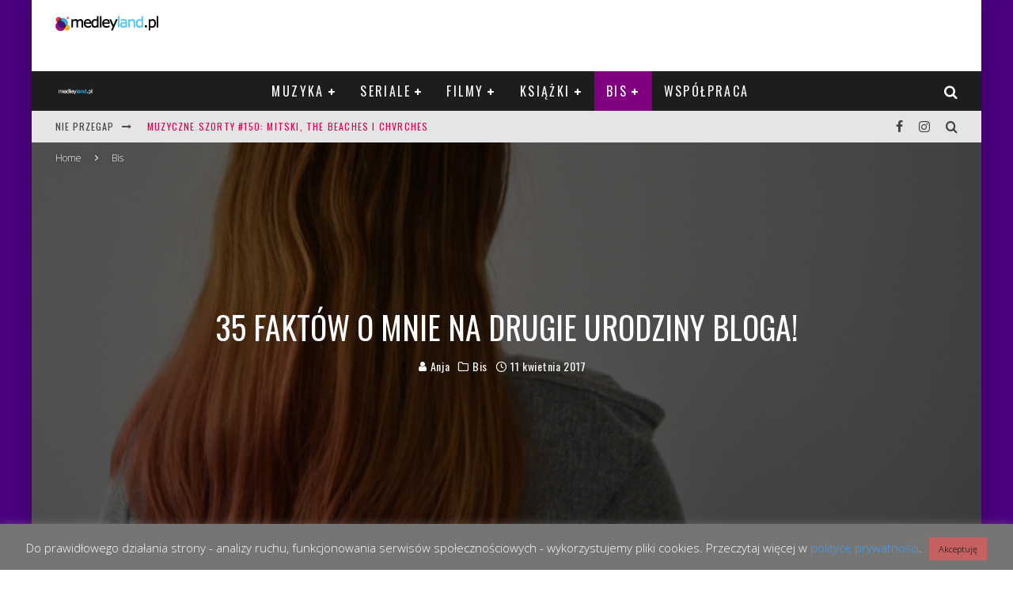

--- FILE ---
content_type: text/html; charset=UTF-8
request_url: http://medleyland.pl/35faktow-o-mnie/
body_size: 29344
content:
<!DOCTYPE html>
<html lang="pl-PL" xmlns:fb="https://www.facebook.com/2008/fbml" xmlns:addthis="https://www.addthis.com/help/api-spec" >
<head>
	<meta charset="UTF-8">
			<meta name="viewport" content="width=device-width, height=device-height, initial-scale=1.0, minimum-scale=1.0">
	
	<link rel="profile" href="http://gmpg.org/xfn/11">
	<meta name='robots' content='index, follow, max-image-preview:large, max-snippet:-1, max-video-preview:-1' />

	<!-- This site is optimized with the Yoast SEO plugin v26.8 - https://yoast.com/product/yoast-seo-wordpress/ -->
	<title>35 faktów o mnie na drugie urodziny bloga!</title>
	<meta name="description" content="A zróbmy coś szalonego na drugie urodziny bloga! - pomyślałam. Żaden tam konkurs, żaden live. 35 faktów o mnie na drugie urodziny bloga!" />
	<link rel="canonical" href="http://medleyland.pl/35faktow-o-mnie/" />
	<meta property="og:locale" content="pl_PL" />
	<meta property="og:type" content="article" />
	<meta property="og:title" content="35 faktów o mnie na drugie urodziny bloga!" />
	<meta property="og:description" content="A zróbmy coś szalonego na drugie urodziny bloga! - pomyślałam. Żaden tam konkurs, żaden live. 35 faktów o mnie na drugie urodziny bloga!" />
	<meta property="og:url" content="http://medleyland.pl/35faktow-o-mnie/" />
	<meta property="og:site_name" content="Medleyland.pl - popkultura subiektywnym okiem" />
	<meta property="article:publisher" content="https://www.facebook.com/medleylandpl/" />
	<meta property="article:published_time" content="2017-04-11T11:54:03+00:00" />
	<meta property="article:modified_time" content="2020-04-10T21:24:02+00:00" />
	<meta property="og:image" content="http://medleyland.pl/wp-content/uploads/2017/04/DSC_0199.jpg" />
	<meta property="og:image:width" content="1400" />
	<meta property="og:image:height" content="933" />
	<meta property="og:image:type" content="image/jpeg" />
	<meta name="author" content="Anja" />
	<meta name="twitter:card" content="summary_large_image" />
	<meta name="twitter:creator" content="@medleylandpl" />
	<meta name="twitter:site" content="@medleylandpl" />
	<meta name="twitter:label1" content="Napisane przez" />
	<meta name="twitter:data1" content="Anja" />
	<meta name="twitter:label2" content="Szacowany czas czytania" />
	<meta name="twitter:data2" content="4 minuty" />
	<script type="application/ld+json" class="yoast-schema-graph">{"@context":"https://schema.org","@graph":[{"@type":"Article","@id":"http://medleyland.pl/35faktow-o-mnie/#article","isPartOf":{"@id":"http://medleyland.pl/35faktow-o-mnie/"},"author":{"name":"Anja","@id":"http://medleyland.pl/#/schema/person/2b3ac098e022dbf27cb17732f79af3c7"},"headline":"35 faktów o mnie na drugie urodziny bloga!","datePublished":"2017-04-11T11:54:03+00:00","dateModified":"2020-04-10T21:24:02+00:00","mainEntityOfPage":{"@id":"http://medleyland.pl/35faktow-o-mnie/"},"wordCount":720,"commentCount":1,"image":{"@id":"http://medleyland.pl/35faktow-o-mnie/#primaryimage"},"thumbnailUrl":"http://medleyland.pl/wp-content/uploads/2017/04/DSC_0199.jpg","keywords":["O mnie","TAG"],"articleSection":["Bis","Lifestyle","Ludzie"],"inLanguage":"pl-PL"},{"@type":"WebPage","@id":"http://medleyland.pl/35faktow-o-mnie/","url":"http://medleyland.pl/35faktow-o-mnie/","name":"35 faktów o mnie na drugie urodziny bloga!","isPartOf":{"@id":"http://medleyland.pl/#website"},"primaryImageOfPage":{"@id":"http://medleyland.pl/35faktow-o-mnie/#primaryimage"},"image":{"@id":"http://medleyland.pl/35faktow-o-mnie/#primaryimage"},"thumbnailUrl":"http://medleyland.pl/wp-content/uploads/2017/04/DSC_0199.jpg","datePublished":"2017-04-11T11:54:03+00:00","dateModified":"2020-04-10T21:24:02+00:00","author":{"@id":"http://medleyland.pl/#/schema/person/2b3ac098e022dbf27cb17732f79af3c7"},"description":"A zróbmy coś szalonego na drugie urodziny bloga! - pomyślałam. Żaden tam konkurs, żaden live. 35 faktów o mnie na drugie urodziny bloga!","breadcrumb":{"@id":"http://medleyland.pl/35faktow-o-mnie/#breadcrumb"},"inLanguage":"pl-PL","potentialAction":[{"@type":"ReadAction","target":["http://medleyland.pl/35faktow-o-mnie/"]}]},{"@type":"ImageObject","inLanguage":"pl-PL","@id":"http://medleyland.pl/35faktow-o-mnie/#primaryimage","url":"http://medleyland.pl/wp-content/uploads/2017/04/DSC_0199.jpg","contentUrl":"http://medleyland.pl/wp-content/uploads/2017/04/DSC_0199.jpg","width":1400,"height":933},{"@type":"BreadcrumbList","@id":"http://medleyland.pl/35faktow-o-mnie/#breadcrumb","itemListElement":[{"@type":"ListItem","position":1,"name":"Strona główna","item":"http://medleyland.pl/"},{"@type":"ListItem","position":2,"name":"35 faktów o mnie na drugie urodziny bloga!"}]},{"@type":"WebSite","@id":"http://medleyland.pl/#website","url":"http://medleyland.pl/","name":"Medleyland.pl - popkultura subiektywnym okiem","description":"Wiesz... każdy z nas ma sw&oacute;j Disneyland","potentialAction":[{"@type":"SearchAction","target":{"@type":"EntryPoint","urlTemplate":"http://medleyland.pl/?s={search_term_string}"},"query-input":{"@type":"PropertyValueSpecification","valueRequired":true,"valueName":"search_term_string"}}],"inLanguage":"pl-PL"},{"@type":"Person","@id":"http://medleyland.pl/#/schema/person/2b3ac098e022dbf27cb17732f79af3c7","name":"Anja"}]}</script>
	<!-- / Yoast SEO plugin. -->


<link rel='dns-prefetch' href='//stats.wp.com' />
<link rel='dns-prefetch' href='//fonts.googleapis.com' />
<link rel='dns-prefetch' href='//v0.wordpress.com' />
<link rel="alternate" type="application/rss+xml" title="Medleyland.pl - popkultura subiektywnym okiem &raquo; Kanał z wpisami" href="http://medleyland.pl/feed/" />
<link rel="alternate" title="oEmbed (JSON)" type="application/json+oembed" href="http://medleyland.pl/wp-json/oembed/1.0/embed?url=http%3A%2F%2Fmedleyland.pl%2F35faktow-o-mnie%2F" />
<link rel="alternate" title="oEmbed (XML)" type="text/xml+oembed" href="http://medleyland.pl/wp-json/oembed/1.0/embed?url=http%3A%2F%2Fmedleyland.pl%2F35faktow-o-mnie%2F&#038;format=xml" />
<style id='wp-img-auto-sizes-contain-inline-css' type='text/css'>
img:is([sizes=auto i],[sizes^="auto," i]){contain-intrinsic-size:3000px 1500px}
/*# sourceURL=wp-img-auto-sizes-contain-inline-css */
</style>
<link rel='stylesheet' id='sbi_styles-css' href='http://medleyland.pl/wp-content/plugins/instagram-feed/css/sbi-styles.min.css?ver=6.10.0' type='text/css' media='all' />
<style id='wp-emoji-styles-inline-css' type='text/css'>

	img.wp-smiley, img.emoji {
		display: inline !important;
		border: none !important;
		box-shadow: none !important;
		height: 1em !important;
		width: 1em !important;
		margin: 0 0.07em !important;
		vertical-align: -0.1em !important;
		background: none !important;
		padding: 0 !important;
	}
/*# sourceURL=wp-emoji-styles-inline-css */
</style>
<style id='wp-block-library-inline-css' type='text/css'>
:root{--wp-block-synced-color:#7a00df;--wp-block-synced-color--rgb:122,0,223;--wp-bound-block-color:var(--wp-block-synced-color);--wp-editor-canvas-background:#ddd;--wp-admin-theme-color:#007cba;--wp-admin-theme-color--rgb:0,124,186;--wp-admin-theme-color-darker-10:#006ba1;--wp-admin-theme-color-darker-10--rgb:0,107,160.5;--wp-admin-theme-color-darker-20:#005a87;--wp-admin-theme-color-darker-20--rgb:0,90,135;--wp-admin-border-width-focus:2px}@media (min-resolution:192dpi){:root{--wp-admin-border-width-focus:1.5px}}.wp-element-button{cursor:pointer}:root .has-very-light-gray-background-color{background-color:#eee}:root .has-very-dark-gray-background-color{background-color:#313131}:root .has-very-light-gray-color{color:#eee}:root .has-very-dark-gray-color{color:#313131}:root .has-vivid-green-cyan-to-vivid-cyan-blue-gradient-background{background:linear-gradient(135deg,#00d084,#0693e3)}:root .has-purple-crush-gradient-background{background:linear-gradient(135deg,#34e2e4,#4721fb 50%,#ab1dfe)}:root .has-hazy-dawn-gradient-background{background:linear-gradient(135deg,#faaca8,#dad0ec)}:root .has-subdued-olive-gradient-background{background:linear-gradient(135deg,#fafae1,#67a671)}:root .has-atomic-cream-gradient-background{background:linear-gradient(135deg,#fdd79a,#004a59)}:root .has-nightshade-gradient-background{background:linear-gradient(135deg,#330968,#31cdcf)}:root .has-midnight-gradient-background{background:linear-gradient(135deg,#020381,#2874fc)}:root{--wp--preset--font-size--normal:16px;--wp--preset--font-size--huge:42px}.has-regular-font-size{font-size:1em}.has-larger-font-size{font-size:2.625em}.has-normal-font-size{font-size:var(--wp--preset--font-size--normal)}.has-huge-font-size{font-size:var(--wp--preset--font-size--huge)}.has-text-align-center{text-align:center}.has-text-align-left{text-align:left}.has-text-align-right{text-align:right}.has-fit-text{white-space:nowrap!important}#end-resizable-editor-section{display:none}.aligncenter{clear:both}.items-justified-left{justify-content:flex-start}.items-justified-center{justify-content:center}.items-justified-right{justify-content:flex-end}.items-justified-space-between{justify-content:space-between}.screen-reader-text{border:0;clip-path:inset(50%);height:1px;margin:-1px;overflow:hidden;padding:0;position:absolute;width:1px;word-wrap:normal!important}.screen-reader-text:focus{background-color:#ddd;clip-path:none;color:#444;display:block;font-size:1em;height:auto;left:5px;line-height:normal;padding:15px 23px 14px;text-decoration:none;top:5px;width:auto;z-index:100000}html :where(.has-border-color){border-style:solid}html :where([style*=border-top-color]){border-top-style:solid}html :where([style*=border-right-color]){border-right-style:solid}html :where([style*=border-bottom-color]){border-bottom-style:solid}html :where([style*=border-left-color]){border-left-style:solid}html :where([style*=border-width]){border-style:solid}html :where([style*=border-top-width]){border-top-style:solid}html :where([style*=border-right-width]){border-right-style:solid}html :where([style*=border-bottom-width]){border-bottom-style:solid}html :where([style*=border-left-width]){border-left-style:solid}html :where(img[class*=wp-image-]){height:auto;max-width:100%}:where(figure){margin:0 0 1em}html :where(.is-position-sticky){--wp-admin--admin-bar--position-offset:var(--wp-admin--admin-bar--height,0px)}@media screen and (max-width:600px){html :where(.is-position-sticky){--wp-admin--admin-bar--position-offset:0px}}

/*# sourceURL=wp-block-library-inline-css */
</style><style id='global-styles-inline-css' type='text/css'>
:root{--wp--preset--aspect-ratio--square: 1;--wp--preset--aspect-ratio--4-3: 4/3;--wp--preset--aspect-ratio--3-4: 3/4;--wp--preset--aspect-ratio--3-2: 3/2;--wp--preset--aspect-ratio--2-3: 2/3;--wp--preset--aspect-ratio--16-9: 16/9;--wp--preset--aspect-ratio--9-16: 9/16;--wp--preset--color--black: #000000;--wp--preset--color--cyan-bluish-gray: #abb8c3;--wp--preset--color--white: #ffffff;--wp--preset--color--pale-pink: #f78da7;--wp--preset--color--vivid-red: #cf2e2e;--wp--preset--color--luminous-vivid-orange: #ff6900;--wp--preset--color--luminous-vivid-amber: #fcb900;--wp--preset--color--light-green-cyan: #7bdcb5;--wp--preset--color--vivid-green-cyan: #00d084;--wp--preset--color--pale-cyan-blue: #8ed1fc;--wp--preset--color--vivid-cyan-blue: #0693e3;--wp--preset--color--vivid-purple: #9b51e0;--wp--preset--gradient--vivid-cyan-blue-to-vivid-purple: linear-gradient(135deg,rgb(6,147,227) 0%,rgb(155,81,224) 100%);--wp--preset--gradient--light-green-cyan-to-vivid-green-cyan: linear-gradient(135deg,rgb(122,220,180) 0%,rgb(0,208,130) 100%);--wp--preset--gradient--luminous-vivid-amber-to-luminous-vivid-orange: linear-gradient(135deg,rgb(252,185,0) 0%,rgb(255,105,0) 100%);--wp--preset--gradient--luminous-vivid-orange-to-vivid-red: linear-gradient(135deg,rgb(255,105,0) 0%,rgb(207,46,46) 100%);--wp--preset--gradient--very-light-gray-to-cyan-bluish-gray: linear-gradient(135deg,rgb(238,238,238) 0%,rgb(169,184,195) 100%);--wp--preset--gradient--cool-to-warm-spectrum: linear-gradient(135deg,rgb(74,234,220) 0%,rgb(151,120,209) 20%,rgb(207,42,186) 40%,rgb(238,44,130) 60%,rgb(251,105,98) 80%,rgb(254,248,76) 100%);--wp--preset--gradient--blush-light-purple: linear-gradient(135deg,rgb(255,206,236) 0%,rgb(152,150,240) 100%);--wp--preset--gradient--blush-bordeaux: linear-gradient(135deg,rgb(254,205,165) 0%,rgb(254,45,45) 50%,rgb(107,0,62) 100%);--wp--preset--gradient--luminous-dusk: linear-gradient(135deg,rgb(255,203,112) 0%,rgb(199,81,192) 50%,rgb(65,88,208) 100%);--wp--preset--gradient--pale-ocean: linear-gradient(135deg,rgb(255,245,203) 0%,rgb(182,227,212) 50%,rgb(51,167,181) 100%);--wp--preset--gradient--electric-grass: linear-gradient(135deg,rgb(202,248,128) 0%,rgb(113,206,126) 100%);--wp--preset--gradient--midnight: linear-gradient(135deg,rgb(2,3,129) 0%,rgb(40,116,252) 100%);--wp--preset--font-size--small: 13px;--wp--preset--font-size--medium: 20px;--wp--preset--font-size--large: 36px;--wp--preset--font-size--x-large: 42px;--wp--preset--spacing--20: 0.44rem;--wp--preset--spacing--30: 0.67rem;--wp--preset--spacing--40: 1rem;--wp--preset--spacing--50: 1.5rem;--wp--preset--spacing--60: 2.25rem;--wp--preset--spacing--70: 3.38rem;--wp--preset--spacing--80: 5.06rem;--wp--preset--shadow--natural: 6px 6px 9px rgba(0, 0, 0, 0.2);--wp--preset--shadow--deep: 12px 12px 50px rgba(0, 0, 0, 0.4);--wp--preset--shadow--sharp: 6px 6px 0px rgba(0, 0, 0, 0.2);--wp--preset--shadow--outlined: 6px 6px 0px -3px rgb(255, 255, 255), 6px 6px rgb(0, 0, 0);--wp--preset--shadow--crisp: 6px 6px 0px rgb(0, 0, 0);}:where(.is-layout-flex){gap: 0.5em;}:where(.is-layout-grid){gap: 0.5em;}body .is-layout-flex{display: flex;}.is-layout-flex{flex-wrap: wrap;align-items: center;}.is-layout-flex > :is(*, div){margin: 0;}body .is-layout-grid{display: grid;}.is-layout-grid > :is(*, div){margin: 0;}:where(.wp-block-columns.is-layout-flex){gap: 2em;}:where(.wp-block-columns.is-layout-grid){gap: 2em;}:where(.wp-block-post-template.is-layout-flex){gap: 1.25em;}:where(.wp-block-post-template.is-layout-grid){gap: 1.25em;}.has-black-color{color: var(--wp--preset--color--black) !important;}.has-cyan-bluish-gray-color{color: var(--wp--preset--color--cyan-bluish-gray) !important;}.has-white-color{color: var(--wp--preset--color--white) !important;}.has-pale-pink-color{color: var(--wp--preset--color--pale-pink) !important;}.has-vivid-red-color{color: var(--wp--preset--color--vivid-red) !important;}.has-luminous-vivid-orange-color{color: var(--wp--preset--color--luminous-vivid-orange) !important;}.has-luminous-vivid-amber-color{color: var(--wp--preset--color--luminous-vivid-amber) !important;}.has-light-green-cyan-color{color: var(--wp--preset--color--light-green-cyan) !important;}.has-vivid-green-cyan-color{color: var(--wp--preset--color--vivid-green-cyan) !important;}.has-pale-cyan-blue-color{color: var(--wp--preset--color--pale-cyan-blue) !important;}.has-vivid-cyan-blue-color{color: var(--wp--preset--color--vivid-cyan-blue) !important;}.has-vivid-purple-color{color: var(--wp--preset--color--vivid-purple) !important;}.has-black-background-color{background-color: var(--wp--preset--color--black) !important;}.has-cyan-bluish-gray-background-color{background-color: var(--wp--preset--color--cyan-bluish-gray) !important;}.has-white-background-color{background-color: var(--wp--preset--color--white) !important;}.has-pale-pink-background-color{background-color: var(--wp--preset--color--pale-pink) !important;}.has-vivid-red-background-color{background-color: var(--wp--preset--color--vivid-red) !important;}.has-luminous-vivid-orange-background-color{background-color: var(--wp--preset--color--luminous-vivid-orange) !important;}.has-luminous-vivid-amber-background-color{background-color: var(--wp--preset--color--luminous-vivid-amber) !important;}.has-light-green-cyan-background-color{background-color: var(--wp--preset--color--light-green-cyan) !important;}.has-vivid-green-cyan-background-color{background-color: var(--wp--preset--color--vivid-green-cyan) !important;}.has-pale-cyan-blue-background-color{background-color: var(--wp--preset--color--pale-cyan-blue) !important;}.has-vivid-cyan-blue-background-color{background-color: var(--wp--preset--color--vivid-cyan-blue) !important;}.has-vivid-purple-background-color{background-color: var(--wp--preset--color--vivid-purple) !important;}.has-black-border-color{border-color: var(--wp--preset--color--black) !important;}.has-cyan-bluish-gray-border-color{border-color: var(--wp--preset--color--cyan-bluish-gray) !important;}.has-white-border-color{border-color: var(--wp--preset--color--white) !important;}.has-pale-pink-border-color{border-color: var(--wp--preset--color--pale-pink) !important;}.has-vivid-red-border-color{border-color: var(--wp--preset--color--vivid-red) !important;}.has-luminous-vivid-orange-border-color{border-color: var(--wp--preset--color--luminous-vivid-orange) !important;}.has-luminous-vivid-amber-border-color{border-color: var(--wp--preset--color--luminous-vivid-amber) !important;}.has-light-green-cyan-border-color{border-color: var(--wp--preset--color--light-green-cyan) !important;}.has-vivid-green-cyan-border-color{border-color: var(--wp--preset--color--vivid-green-cyan) !important;}.has-pale-cyan-blue-border-color{border-color: var(--wp--preset--color--pale-cyan-blue) !important;}.has-vivid-cyan-blue-border-color{border-color: var(--wp--preset--color--vivid-cyan-blue) !important;}.has-vivid-purple-border-color{border-color: var(--wp--preset--color--vivid-purple) !important;}.has-vivid-cyan-blue-to-vivid-purple-gradient-background{background: var(--wp--preset--gradient--vivid-cyan-blue-to-vivid-purple) !important;}.has-light-green-cyan-to-vivid-green-cyan-gradient-background{background: var(--wp--preset--gradient--light-green-cyan-to-vivid-green-cyan) !important;}.has-luminous-vivid-amber-to-luminous-vivid-orange-gradient-background{background: var(--wp--preset--gradient--luminous-vivid-amber-to-luminous-vivid-orange) !important;}.has-luminous-vivid-orange-to-vivid-red-gradient-background{background: var(--wp--preset--gradient--luminous-vivid-orange-to-vivid-red) !important;}.has-very-light-gray-to-cyan-bluish-gray-gradient-background{background: var(--wp--preset--gradient--very-light-gray-to-cyan-bluish-gray) !important;}.has-cool-to-warm-spectrum-gradient-background{background: var(--wp--preset--gradient--cool-to-warm-spectrum) !important;}.has-blush-light-purple-gradient-background{background: var(--wp--preset--gradient--blush-light-purple) !important;}.has-blush-bordeaux-gradient-background{background: var(--wp--preset--gradient--blush-bordeaux) !important;}.has-luminous-dusk-gradient-background{background: var(--wp--preset--gradient--luminous-dusk) !important;}.has-pale-ocean-gradient-background{background: var(--wp--preset--gradient--pale-ocean) !important;}.has-electric-grass-gradient-background{background: var(--wp--preset--gradient--electric-grass) !important;}.has-midnight-gradient-background{background: var(--wp--preset--gradient--midnight) !important;}.has-small-font-size{font-size: var(--wp--preset--font-size--small) !important;}.has-medium-font-size{font-size: var(--wp--preset--font-size--medium) !important;}.has-large-font-size{font-size: var(--wp--preset--font-size--large) !important;}.has-x-large-font-size{font-size: var(--wp--preset--font-size--x-large) !important;}
/*# sourceURL=global-styles-inline-css */
</style>

<style id='classic-theme-styles-inline-css' type='text/css'>
/*! This file is auto-generated */
.wp-block-button__link{color:#fff;background-color:#32373c;border-radius:9999px;box-shadow:none;text-decoration:none;padding:calc(.667em + 2px) calc(1.333em + 2px);font-size:1.125em}.wp-block-file__button{background:#32373c;color:#fff;text-decoration:none}
/*# sourceURL=/wp-includes/css/classic-themes.min.css */
</style>
<link rel='stylesheet' id='cookie-law-info-css' href='http://medleyland.pl/wp-content/plugins/cookie-law-info/legacy/public/css/cookie-law-info-public.css?ver=3.3.9.1' type='text/css' media='all' />
<link rel='stylesheet' id='cookie-law-info-gdpr-css' href='http://medleyland.pl/wp-content/plugins/cookie-law-info/legacy/public/css/cookie-law-info-gdpr.css?ver=3.3.9.1' type='text/css' media='all' />
<link rel='stylesheet' id='lets-review-api-css' href='http://medleyland.pl/wp-content/plugins/lets-review/assets/css/style-api.min.css?ver=3.2.9' type='text/css' media='all' />
<link rel='stylesheet' id='lets-social-count-css' href='http://medleyland.pl/wp-content/plugins/lets-social-count/assets/css/style.css?ver=1.1' type='text/css' media='all' />
<link rel='stylesheet' id='SFSImainCss-css' href='http://medleyland.pl/wp-content/plugins/ultimate-social-media-icons/css/sfsi-style.css?ver=2.9.6' type='text/css' media='all' />
<link rel='stylesheet' id='valenti-fonts-css' href='https://fonts.googleapis.com/css?family=Oswald%3A400%7COpen+Sans%3A300&#038;subset=latin%2Clatin-ext%2Cgreek%2Cgreek-ext%2Ccyrillic%2Ccyrillic-ext&#038;display=swap' type='text/css' media='all' />
<link rel='stylesheet' id='swipebox-css' href='http://medleyland.pl/wp-content/themes/valenti/assets/css/swipebox.min.css?ver=1.4.4.1' type='text/css' media='all' />
<link rel='stylesheet' id='valenti-style-css' href='http://medleyland.pl/wp-content/themes/valenti/assets/css/style.min.css?ver=5.7.0' type='text/css' media='all' />
<style id='valenti-style-inline-css' type='text/css'>
.wrap, .tipi-row{max-width:1200px}.secondary-menu-wrap .cb-breaking-news ul li a { color:#e50050; }body{ color:#303030}.entry-content h1, .entry-content h2, .entry-content h3, .entry-content h4, .entry-content h5, .entry-content h6{ color:#0a0a0a}.link-color-wrap a, .block-wrap-code .block a{ color:#3aa0ff}.link-color-wrap a:hover, .block-wrap-code .block a:hover{ color:#1a75ca}body{font-size:15px;font-weight:300;line-height:1.666;text-transform:none;font-family:'Open Sans',sans-serif;}.excerpt{font-size:14px;font-weight:300;line-height:1.666;text-transform:none;font-family:'Open Sans',sans-serif;}.preview-thumbnail .title, .preview-review .title{font-size:14px;font-weight:700;line-height:1.3;text-transform:none;font-family:'Oswald',sans-serif;}.byline{font-size:11px;font-weight:300;letter-spacing:0.1em;line-height:1.3;text-transform:none;font-family:'Oswald',sans-serif;}.hero-meta .byline{font-size:11px;font-weight:300;letter-spacing:0.05em;line-height:1.3;text-transform:none;font-family:'Oswald',sans-serif;}.tipi-button{font-size:14px;font-weight:600;letter-spacing:0.1em;text-transform:uppercase;font-family:'Oswald',sans-serif;}.secondary-menu-wrap, .secondary-menu-wrap .sub-menu a:not(.tipi-button){font-size:14px;font-weight:300;letter-spacing:0.1em;line-height:1;text-transform:uppercase;font-family:'Oswald',sans-serif;}.footer-menu{font-size:12px;font-weight:300;line-height:1;text-transform:none;font-family:'Oswald',sans-serif;}.site-footer .textwidget{font-size:14px;font-weight:300;line-height:1.666;text-transform:none;font-family:'Open Sans',sans-serif;}.copyright{font-size:12px;font-weight:300;line-height:1;text-transform:none;font-family:'Open Sans',sans-serif;}.preview-slider.title-s .title{font-size:14px;font-weight:700;letter-spacing:0.04em;line-height:1.4;text-transform:uppercase;font-family:'Oswald',sans-serif;}.preview-slider.title-m .title{font-size:14px;font-weight:700;letter-spacing:0.04em;line-height:1.4;text-transform:uppercase;font-family:'Oswald',sans-serif;}.preview-slider.title-l .title{font-size:14px;font-weight:700;letter-spacing:0.04em;line-height:1.4;text-transform:uppercase;font-family:'Oswald',sans-serif;}.preview-slider.title-xl .title{font-size:14px;font-weight:700;letter-spacing:0.04em;line-height:1.4;text-transform:uppercase;font-family:'Oswald',sans-serif;}.preview-grid.title-xs .title{font-size:14px;font-weight:700;letter-spacing:0.04em;line-height:1.4;text-transform:uppercase;font-family:'Oswald',sans-serif;}.preview-grid.title-s .title{font-size:14px;font-weight:700;letter-spacing:0.04em;line-height:1.4;text-transform:uppercase;font-family:'Oswald',sans-serif;}.preview-grid.title-m .title{font-size:14px;font-weight:700;letter-spacing:0.04em;line-height:1.4;text-transform:uppercase;font-family:'Oswald',sans-serif;}.preview-grid.title-l .title{font-size:14px;font-weight:700;letter-spacing:0.04em;line-height:1.4;text-transform:uppercase;font-family:'Oswald',sans-serif;}.preview-classic .title{font-size:14px;font-weight:400;letter-spacing:0.05em;line-height:1.3;text-transform:none;font-family:'Oswald',sans-serif;}.preview-2 .title{font-size:15px;font-weight:400;letter-spacing:0.05em;line-height:1.3;text-transform:none;font-family:'Oswald',sans-serif;}.entry-content blockquote, .entry-content blockquote p{font-size:12px;font-weight:300;line-height:1.5;text-transform:none;font-family:'Oswald',sans-serif;}.hero-wrap .caption, .gallery-block__wrap .caption, figcaption{font-size:10px;font-weight:400;line-height:1.2;text-transform:none;font-family:'Open Sans',sans-serif;}.main-navigation .horizontal-menu > li > a{font-size:14px;font-weight:300;letter-spacing:0.15em;line-height:1;text-transform:uppercase;font-family:'Oswald',sans-serif;}.sub-menu a:not(.tipi-button){font-size:14px;font-weight:300;letter-spacing:0.13em;line-height:1.6;text-transform:uppercase;font-family:'Oswald',sans-serif;}.hero-meta.tipi-s-typo .title{font-size:18px;font-weight:500;line-height:1.3;text-transform:none;font-family:'Oswald',sans-serif;}.hero-meta.tipi-m-typo .title{font-size:18px;font-weight:500;line-height:1.3;text-transform:uppercase;font-family:'Oswald',sans-serif;}.hero-meta.tipi-l-typo .title{font-size:18px;font-weight:500;line-height:1.3;text-transform:uppercase;font-family:'Oswald',sans-serif;}.entry-content h2{font-size:18px;font-weight:500;letter-spacing:0.1em;line-height:1.3;text-transform:uppercase;font-family:'Oswald',sans-serif;}.entry-content h3{font-size:14px;font-weight:500;letter-spacing:0.1em;line-height:1.3;text-transform:uppercase;font-family:'Oswald',sans-serif;}.entry-content h4{font-size:14px;font-weight:500;letter-spacing:0.1em;line-height:1.3;text-transform:uppercase;font-family:'Oswald',sans-serif;}.entry-content h5{font-size:14px;font-weight:400;letter-spacing:0.1em;line-height:1.3;text-transform:uppercase;font-family:'Oswald',sans-serif;}.widget-title{font-size:14px;font-weight:600;letter-spacing:0.1em;line-height:1.3;text-transform:uppercase;font-family:'Oswald',sans-serif;}.block-title-wrap .title{font-size:16px;font-weight:700;letter-spacing:0.16em;line-height:1.8;text-transform:uppercase;font-family:'Oswald',sans-serif;}.block-subtitle{font-size:15px;font-weight:700;letter-spacing:0.1em;line-height:1.3;text-transform:none;font-family:'Open Sans',sans-serif;}.preview-classic { padding-bottom: 30px; }.block-wrap-classic .block ~ .block { padding-top: 30px; }.preview-thumbnail { padding-bottom: 20px; }.valenti-widget .preview-thumbnail { padding-bottom: 15px; }.block-title-inner{ border-bottom:3px solid #161616;}.site-footer > .bg-area{ border-top:20px solid #333333;}.footer-widget-wrap{ border-right:1px solid #333333;}.split-1:not(.preview-thumbnail) .mask {
		-webkit-flex: 0 0 40%;
		-ms-flex: 0 0 40%;
		flex: 0 0 40%;
		width: 40%;
	}.footer-lower {
		padding-top: 30px;
		padding-bottom: 30px;
	}.footer-widget-wrap {
		padding-top: 45px;
		padding-bottom: 45px;
	}.main-menu > li > a {
		padding-top: 17px;
		padding-bottom: 17px;
	}.main-navigation .main-nav-wrap > .menu-icons a{padding-left:10px;}.main-navigation .main-nav-wrap > .menu-icons a{padding-right:10px;}.main-navigation .main-nav-wrap > .menu-icons {margin-right:-10px;}.main-navigation .main-nav-wrap .menu-icons > li > a {font-size:18px;}.secondary-menu-wrap .menu-icons a{padding-left:10px;}.secondary-menu-wrap .menu-icons a{padding-right:10px;}.secondary-menu-wrap .menu-icons {margin-right:-10px;}.secondary-menu-wrap .menu-icons > li > a {font-size:16px;}.accent--color, .bbp-submit-wrapper button, .bbp-submit-wrapper button:visited, .buddypress .cb-cat-header .title a, .woocommerce .star-rating:before, .woocommerce-page .star-rating:before, .woocommerce .star-rating span, .woocommerce-page .star-rating span, .woocommerce .stars a {
		color:#800080;
	}.bbp-submit-wrapper button, #buddypress button:hover, #buddypress a.button:hover, #buddypress a.button:focus, #buddypress input[type=submit]:hover, #buddypress input[type=button]:hover, #buddypress input[type=reset]:hover, #buddypress ul.button-nav li a:hover, #buddypress ul.button-nav li.current a, #buddypress div.generic-button a:hover, #buddypress .comment-reply-link:hover, #buddypress .activity-list li.load-more:hover, #buddypress #groups-list .generic-button a:hover {
		border-color: #800080;
	}.sidebar-widget .widget-title, .cb-cat-header, .site-footer .footer-widget-area .widget-title span, #wp-calendar caption, #buddypress #members-list .cb-member-list-box .item .item-title, #buddypress div.item-list-tabs ul li.selected, #buddypress div.item-list-tabs ul li.current, #buddypress .item-list-tabs ul li:hover, .woocommerce div.product .woocommerce-tabs ul.tabs li.active,
	.author-page-box {
		border-bottom-color: #800080 ;
	}.cb-highlight, #buddypress button:hover, #buddypress a.button:hover, #buddypress a.button:focus, #buddypress input[type=submit]:hover, #buddypress input[type=button]:hover, #buddypress input[type=reset]:hover, #buddypress ul.button-nav li a:hover, #buddypress ul.button-nav li.current a, #buddypress div.generic-button a:hover, #buddypress .comment-reply-link:hover, #buddypress .activity-list li.load-more:hover, #buddypress #groups-list .generic-button a:hover {
		background-color: #800080;
	}.font-b { font-family: 'Open Sans',sans-serif; }h1, h2, h3, h4, h5, h6, .font-h, #bbp-user-navigation, .product_meta, .price, .woocommerce-review-link, .cart_item, .cart-collaterals .cart_totals th { font-family: 'Oswald',sans-serif }.site-mob-header:not(.site-mob-header-11) .header-padding .logo-main-wrap, .site-mob-header:not(.site-mob-header-11) .header-padding .icons-wrap a, .site-mob-header-11 .header-padding {
		padding-top: 15px;
		padding-bottom: 15px;
	}.site-header .header-padding {
		padding-top: 10px;
		padding-bottom: 10px;
	}.site-footer .bg-area{background-color: #1c1d1e;}.site-footer .background{background-position: center center;}.site-footer,.site-footer a{color: #e5e5e5;}.footer-widget-area{background-color: #272727;}.footer-widget-area{background-position: center center;}.footer-widget-area,.footer-widget-area a{color: #e5e5e5;}.grid-spacing { border-top-width: 3px; }.preview-slider.tile-overlay--1:after, .preview-slider.tile-overlay--2 .meta:after { opacity: 0.25; }.preview-grid.tile-overlay--1:after, .preview-grid.tile-overlay--2 .meta:after { opacity: 0.2; }.main-navigation-border { border-bottom-color: #161616; }@media only screen and (min-width: 481px) {.slider-spacing { margin-right: 3px;}.block-wrap-slider .slider { padding-top: 3px;}.grid-spacing { border-right-width: 3px; }.block-wrap-grid:not(.block-wrap-81) .block { width: calc( 100% + 3px ); }}@media only screen and (min-width: 768px) {.grid-spacing { border-right-width: 3px; }.block-wrap-55 .slide { margin-right: 3px!important; }.block-wrap-grid:not(.block-wrap-81) .block { width: calc( 100% + 3px ); }.preview-slider.tile-overlay--1:hover:after, .preview-slider.tile-overlay--2.tile-overlay--gradient:hover:after, .preview-slider.tile-overlay--2:hover .meta:after { opacity: 0.75 ; }.preview-grid.tile-overlay--1:hover:after, .preview-grid.tile-overlay--2.tile-overlay--gradient:hover:after, .preview-grid.tile-overlay--2:hover .meta:after { opacity: 0.3 ; }}@media only screen and (min-width: 1020px) {body{font-size:17px;}.hero-meta .byline{font-size:14px;}.tipi-button{font-size:12px;}.secondary-menu-wrap, .secondary-menu-wrap .sub-menu a:not(.tipi-button){font-size:12px;}.site-footer .textwidget{font-size:16px;}.preview-slider.title-s .title{font-size:16px;}.preview-slider.title-m .title{font-size:20px;}.preview-slider.title-l .title{font-size:30px;}.preview-slider.title-xl .title{font-size:40px;}.preview-grid.title-xs .title{font-size:16px;}.preview-grid.title-s .title{font-size:20px;}.preview-grid.title-m .title{font-size:32px;}.preview-grid.title-l .title{font-size:38px;}.preview-classic .title{font-size:22px;}.preview-2 .title{font-size:25px;}.entry-content blockquote, .entry-content blockquote p{font-size:17px;}.main-navigation .horizontal-menu > li > a{font-size:16px;}.hero-meta.tipi-s-typo .title{font-size:28px;}.hero-meta.tipi-m-typo .title{font-size:40px;}.hero-meta.tipi-l-typo .title{font-size:50px;}.entry-content h2{font-size:30px;}.entry-content h3{font-size:24px;}.entry-content h4{font-size:20px;}.entry-content h5{font-size:18px;}.widget-title{font-size:11px;}.block-title-wrap .title{font-size:22px;}}@media only screen and (min-width: 1200px) {.site {background-color:#4B0082;}}
/*# sourceURL=valenti-style-inline-css */
</style>
<style id='jetpack_facebook_likebox-inline-css' type='text/css'>
.widget_facebook_likebox {
	overflow: hidden;
}

/*# sourceURL=http://medleyland.pl/wp-content/plugins/jetpack/modules/widgets/facebook-likebox/style.css */
</style>
<link rel='stylesheet' id='addthis_all_pages-css' href='http://medleyland.pl/wp-content/plugins/addthis/frontend/build/addthis_wordpress_public.min.css?ver=6.9' type='text/css' media='all' />
<link rel='stylesheet' id='wpgdprc-front-css-css' href='http://medleyland.pl/wp-content/plugins/wp-gdpr-compliance/Assets/css/front.css?ver=1708274748' type='text/css' media='all' />
<style id='wpgdprc-front-css-inline-css' type='text/css'>
:root{--wp-gdpr--bar--background-color: #000000;--wp-gdpr--bar--color: #ffffff;--wp-gdpr--button--background-color: #ffffff;--wp-gdpr--button--background-color--darken: #d8d8d8;--wp-gdpr--button--color: #ffffff;}
/*# sourceURL=wpgdprc-front-css-inline-css */
</style>
<script type="text/javascript" src="http://medleyland.pl/wp-includes/js/jquery/jquery.min.js?ver=3.7.1" id="jquery-core-js"></script>
<script type="text/javascript" src="http://medleyland.pl/wp-includes/js/jquery/jquery-migrate.min.js?ver=3.4.1" id="jquery-migrate-js"></script>
<script type="text/javascript" id="cookie-law-info-js-extra">
/* <![CDATA[ */
var Cli_Data = {"nn_cookie_ids":[],"cookielist":[],"non_necessary_cookies":[],"ccpaEnabled":"","ccpaRegionBased":"","ccpaBarEnabled":"","strictlyEnabled":["necessary","obligatoire"],"ccpaType":"gdpr","js_blocking":"","custom_integration":"","triggerDomRefresh":"","secure_cookies":""};
var cli_cookiebar_settings = {"animate_speed_hide":"500","animate_speed_show":"500","background":"#757575","border":"#b1a6a6c2","border_on":"","button_1_button_colour":"#c66161","button_1_button_hover":"#9e4e4e","button_1_link_colour":"#000000","button_1_as_button":"1","button_1_new_win":"","button_2_button_colour":"#333","button_2_button_hover":"#292929","button_2_link_colour":"#444","button_2_as_button":"","button_2_hidebar":"","button_3_button_colour":"#000","button_3_button_hover":"#000000","button_3_link_colour":"#fff","button_3_as_button":"1","button_3_new_win":"","button_4_button_colour":"#ffffff","button_4_button_hover":"#cccccc","button_4_link_colour":"#000000","button_4_as_button":"1","button_7_button_colour":"#61a229","button_7_button_hover":"#4e8221","button_7_link_colour":"#fff","button_7_as_button":"1","button_7_new_win":"","font_family":"inherit","header_fix":"","notify_animate_hide":"","notify_animate_show":"","notify_div_id":"#cookie-law-info-bar","notify_position_horizontal":"right","notify_position_vertical":"bottom","scroll_close":"1","scroll_close_reload":"","accept_close_reload":"","reject_close_reload":"","showagain_tab":"1","showagain_background":"#fff","showagain_border":"#000","showagain_div_id":"#cookie-law-info-again","showagain_x_position":"100px","text":"#ffffff","show_once_yn":"","show_once":"10000","logging_on":"","as_popup":"","popup_overlay":"1","bar_heading_text":"","cookie_bar_as":"banner","popup_showagain_position":"bottom-right","widget_position":"left"};
var log_object = {"ajax_url":"http://medleyland.pl/wp-admin/admin-ajax.php"};
//# sourceURL=cookie-law-info-js-extra
/* ]]> */
</script>
<script type="text/javascript" src="http://medleyland.pl/wp-content/plugins/cookie-law-info/legacy/public/js/cookie-law-info-public.js?ver=3.3.9.1" id="cookie-law-info-js"></script>
<script type="text/javascript" id="wpgdprc-front-js-js-extra">
/* <![CDATA[ */
var wpgdprcFront = {"ajaxUrl":"http://medleyland.pl/wp-admin/admin-ajax.php","ajaxNonce":"245e87ef85","ajaxArg":"security","pluginPrefix":"wpgdprc","blogId":"1","isMultiSite":"","locale":"pl_PL","showSignUpModal":"","showFormModal":"","cookieName":"wpgdprc-consent","consentVersion":"","path":"/","prefix":"wpgdprc"};
//# sourceURL=wpgdprc-front-js-js-extra
/* ]]> */
</script>
<script type="text/javascript" src="http://medleyland.pl/wp-content/plugins/wp-gdpr-compliance/Assets/js/front.min.js?ver=1708274748" id="wpgdprc-front-js-js"></script>
<link rel="https://api.w.org/" href="http://medleyland.pl/wp-json/" /><link rel="alternate" title="JSON" type="application/json" href="http://medleyland.pl/wp-json/wp/v2/posts/7559" /><link rel="EditURI" type="application/rsd+xml" title="RSD" href="http://medleyland.pl/xmlrpc.php?rsd" />
<meta name="generator" content="WordPress 6.9" />
<link rel='shortlink' href='https://wp.me/p7zY07-1XV' />
	<style>img#wpstats{display:none}</style>
		<link rel="preload" type="font/woff2" as="font" href="http://medleyland.pl/wp-content/themes/valenti/assets/css/valenti/valenti.woff2?o9cfvj" crossorigin><link rel="dns-prefetch" href="//fonts.googleapis.com"><link rel="preconnect" href="https://fonts.gstatic.com/" crossorigin><link rel="preload" as="image" href="http://medleyland.pl/wp-content/uploads/2017/04/DSC_0199.jpg" imagesrcset="http://medleyland.pl/wp-content/uploads/2017/04/DSC_0199.jpg 1400w, http://medleyland.pl/wp-content/uploads/2017/04/DSC_0199-300x200.jpg 300w, http://medleyland.pl/wp-content/uploads/2017/04/DSC_0199-1024x682.jpg 1024w, http://medleyland.pl/wp-content/uploads/2017/04/DSC_0199-768x512.jpg 768w, http://medleyland.pl/wp-content/uploads/2017/04/DSC_0199-360x240.jpg 360w, http://medleyland.pl/wp-content/uploads/2017/04/DSC_0199-480x320.jpg 480w, http://medleyland.pl/wp-content/uploads/2017/04/DSC_0199-720x480.jpg 720w, http://medleyland.pl/wp-content/uploads/2017/04/DSC_0199-1200x800.jpg 1200w, http://medleyland.pl/wp-content/uploads/2017/04/DSC_0199-750x500.jpg 750w, http://medleyland.pl/wp-content/uploads/2017/04/DSC_0199-600x400.jpg 600w" imagesizes="(max-width: 1400px) 100vw, 1400px"><script data-cfasync="false" type="text/javascript">if (window.addthis_product === undefined) { window.addthis_product = "wpp"; } if (window.wp_product_version === undefined) { window.wp_product_version = "wpp-6.2.7"; } if (window.addthis_share === undefined) { window.addthis_share = {"url_transforms":{"shorten":{"twitter":"bitly"}},"shorteners":{"bitly":{}}}; } if (window.addthis_config === undefined) { window.addthis_config = {"data_track_clickback":true,"ui_atversion":"300"}; } if (window.addthis_plugin_info === undefined) { window.addthis_plugin_info = {"info_status":"enabled","cms_name":"WordPress","plugin_name":"Share Buttons by AddThis","plugin_version":"6.2.7","plugin_mode":"AddThis","anonymous_profile_id":"wp-245a2e3c6c22496b373a6b7d3a774aa5","page_info":{"template":"posts","post_type":""},"sharing_enabled_on_post_via_metabox":false}; } 
                    (function() {
                      var first_load_interval_id = setInterval(function () {
                        if (typeof window.addthis !== 'undefined') {
                          window.clearInterval(first_load_interval_id);
                          if (typeof window.addthis_layers !== 'undefined' && Object.getOwnPropertyNames(window.addthis_layers).length > 0) {
                            window.addthis.layers(window.addthis_layers);
                          }
                          if (Array.isArray(window.addthis_layers_tools)) {
                            for (i = 0; i < window.addthis_layers_tools.length; i++) {
                              window.addthis.layers(window.addthis_layers_tools[i]);
                            }
                          }
                        }
                     },1000)
                    }());
                </script> <script data-cfasync="false" type="text/javascript" src="https://s7.addthis.com/js/300/addthis_widget.js#pubid=ra-54f5c8894623b268" async="async"></script><link rel="icon" href="http://medleyland.pl/wp-content/uploads/2016/05/cropped-kółeczka-32x32.png" sizes="32x32" />
<link rel="icon" href="http://medleyland.pl/wp-content/uploads/2016/05/cropped-kółeczka-192x192.png" sizes="192x192" />
<link rel="apple-touch-icon" href="http://medleyland.pl/wp-content/uploads/2016/05/cropped-kółeczka-180x180.png" />
<meta name="msapplication-TileImage" content="http://medleyland.pl/wp-content/uploads/2016/05/cropped-kółeczka-270x270.png" />
<style id='valenti-logo-inline-css' type='text/css'>
@media only screen and (max-width: 767px) {.logo-mobile{display:inline-flex;width:324px; height:70px;}}
@media only screen and (min-width: 1200px) {.logo-main{display:inline-flex;width:260px; height:70px;}}
/*# sourceURL=valenti-logo-inline-css */
</style>
<style id='valenti-mm-style-inline-css' type='text/css'>
.main-menu .mm-color.menu-item-5090 .block-title-wrap.block-title-border-2 .title, .main-menu .mm-color.menu-item-5090 .mm-51 .menu-wrap > .sub-menu > li > a
		{ border-color: #006699!important; }
			.main-menu-bar-color-1 .main-menu .mm-color.menu-item-5090.active > a,
			.main-menu-bar-color-1.mm-ani-0 .main-menu .mm-color.menu-item-5090:hover > a,
			.main-menu-bar-color-1 .main-menu .current-menu-item.menu-item-5090 > a,
			.main-menu-bar-color-1 .main-menu .current-post-ancestor.menu-item-5090 > a,
			.main-menu-bar-color-1 .main-menu .current-menu-ancestor.menu-item-5090 > a
			{ background: #006699; }.main-navigation .mm-color.menu-item-5090.mm-sb-left .sub-menu { background: #006699;}
.main-menu .mm-color.menu-item-5094 .block-title-wrap.block-title-border-2 .title, .main-menu .mm-color.menu-item-5094 .mm-51 .menu-wrap > .sub-menu > li > a
		{ border-color: #A44322!important; }
			.main-menu-bar-color-1 .main-menu .mm-color.menu-item-5094.active > a,
			.main-menu-bar-color-1.mm-ani-0 .main-menu .mm-color.menu-item-5094:hover > a,
			.main-menu-bar-color-1 .main-menu .current-menu-item.menu-item-5094 > a,
			.main-menu-bar-color-1 .main-menu .current-post-ancestor.menu-item-5094 > a,
			.main-menu-bar-color-1 .main-menu .current-menu-ancestor.menu-item-5094 > a
			{ background: #A44322; }.main-navigation .mm-color.menu-item-5094.mm-sb-left .sub-menu { background: #A44322;}
.main-menu .mm-color.menu-item-5089 .block-title-wrap.block-title-border-2 .title, .main-menu .mm-color.menu-item-5089 .mm-51 .menu-wrap > .sub-menu > li > a
		{ border-color: #A60000!important; }
			.main-menu-bar-color-1 .main-menu .mm-color.menu-item-5089.active > a,
			.main-menu-bar-color-1.mm-ani-0 .main-menu .mm-color.menu-item-5089:hover > a,
			.main-menu-bar-color-1 .main-menu .current-menu-item.menu-item-5089 > a,
			.main-menu-bar-color-1 .main-menu .current-post-ancestor.menu-item-5089 > a,
			.main-menu-bar-color-1 .main-menu .current-menu-ancestor.menu-item-5089 > a
			{ background: #A60000; }.main-navigation .mm-color.menu-item-5089.mm-sb-left .sub-menu { background: #A60000;}
.main-menu .mm-color.menu-item-5087 .block-title-wrap.block-title-border-2 .title, .main-menu .mm-color.menu-item-5087 .mm-51 .menu-wrap > .sub-menu > li > a
		{ border-color: #267124!important; }
			.main-menu-bar-color-1 .main-menu .mm-color.menu-item-5087.active > a,
			.main-menu-bar-color-1.mm-ani-0 .main-menu .mm-color.menu-item-5087:hover > a,
			.main-menu-bar-color-1 .main-menu .current-menu-item.menu-item-5087 > a,
			.main-menu-bar-color-1 .main-menu .current-post-ancestor.menu-item-5087 > a,
			.main-menu-bar-color-1 .main-menu .current-menu-ancestor.menu-item-5087 > a
			{ background: #267124; }.main-navigation .mm-color.menu-item-5087.mm-sb-left .sub-menu { background: #267124;}
.main-menu .mm-color.menu-item-5831 .block-title-wrap.block-title-border-2 .title, .main-menu .mm-color.menu-item-5831 .mm-51 .menu-wrap > .sub-menu > li > a
		{ border-color: #800080!important; }
			.main-menu-bar-color-1 .main-menu .mm-color.menu-item-5831.active > a,
			.main-menu-bar-color-1.mm-ani-0 .main-menu .mm-color.menu-item-5831:hover > a,
			.main-menu-bar-color-1 .main-menu .current-menu-item.menu-item-5831 > a,
			.main-menu-bar-color-1 .main-menu .current-post-ancestor.menu-item-5831 > a,
			.main-menu-bar-color-1 .main-menu .current-menu-ancestor.menu-item-5831 > a
			{ background: #800080; }.main-navigation .mm-color.menu-item-5831.mm-sb-left .sub-menu { background: #800080;}
.main-menu .mm-color.menu-item-6172 .block-title-wrap.block-title-border-2 .title, .main-menu .mm-color.menu-item-6172 .mm-51 .menu-wrap > .sub-menu > li > a
		{ border-color: #eb9812!important; }
			.main-menu-bar-color-1 .main-menu .mm-color.menu-item-6172.active > a,
			.main-menu-bar-color-1.mm-ani-0 .main-menu .mm-color.menu-item-6172:hover > a,
			.main-menu-bar-color-1 .main-menu .current-menu-item.menu-item-6172 > a,
			.main-menu-bar-color-1 .main-menu .current-post-ancestor.menu-item-6172 > a,
			.main-menu-bar-color-1 .main-menu .current-menu-ancestor.menu-item-6172 > a
			{ background: #eb9812; }.main-navigation .mm-color.menu-item-6172.mm-sb-left .sub-menu { background: #eb9812;}
/*# sourceURL=valenti-mm-style-inline-css */
</style>
</head>
<body class="wp-singular post-template-default single single-post postid-7559 single-format-standard wp-theme-valenti sfsi_actvite_theme_thin body-mob-header-1 site-mob-menu-a-4 site-mob-menu-1 sticky-sbs mob-fi-tall header--style-1 with--bg excerpt-mob-off mm-ani-3 modal-skin-2">
			<div id="cb-outer-container" class="site">
		<header id="mobhead" class="site-header-block site-mob-header tipi-l-0 site-mob-header-1 sticky-menu-1 sticky-top site-skin-2 site-img-1"><div class="bg-area header-padding tipi-row side-spacing tipi-vertical-c">
	<ul class="menu-left icons-wrap tipi-vertical-c">
		<li class="valenti-icon vertical-c"><a href="#" class="mob-tr-open" data-target="slide-menu"><i class="valenti-i-menu" aria-hidden="true"></i></a></li>	</ul>
	<div class="logo-main-wrap logo-mob-wrap">
		<div class="logo logo-mobile"><a href="http://medleyland.pl" data-pin-nopin="true"><img src="https://medleyland.pl/wp-content/uploads/2016/02/logo_stopka_orygonal.png" srcset="https://medleyland.pl/wp-content/uploads/2016/02/logo_footer.png 2x" width="324" height="70"></a></div>	</div>
	<ul class="menu-right icons-wrap tipi-vertical-c">
		<li class="valenti-icon cb-icon-search cb-menu-icon vertical-c"><a href="#" data-title="Szukaj" class="tipi-tip tipi-tip-b vertical-c modal-tr" data-type="search"><i class="valenti-i-search" aria-hidden="true"></i></a></li>			</ul>
	<div class="background"></div></div>
</header><!-- .site-mob-header --><div id="mob-line" class="tipi-m-0"></div>		<div id="cb-container" class="site-inner container clearfix">
		<header id="masthead" class="site-header-block site-header clearfix site-header-1 header-skin-1 site-img-1 mm-skin-2 main-menu-skin-1 main-menu-width-3 main-menu-bar-color-2 dt-header-da wrap logo-only-when-stuck main-menu-c"><div class="bg-area">
			<div class="logo-main-wrap header-padding tipi-vertical-c logo-main-wrap-l side-spacing">
			<div class="logo logo-main"><a href="http://medleyland.pl" data-pin-nopin="true"><img src="https://medleyland.pl/wp-content/uploads/2016/05/logo_valenti2.png" srcset="https://medleyland.pl/wp-content/uploads/2016/05/logo_valenti2.png 2x" width="260" height="70"></a></div>					</div>
		<div class="background"></div></div>
</header><!-- .site-header --><div id="header-line"></div><nav id="cb-nav-bar" class="main-navigation cb-nav-bar-wrap nav-bar tipi-m-0-down clearfix mm-ani-3 mm-skin-2 main-menu-bar-color-1 wrap sticky-top sticky-menu sticky-menu-1 logo-always-vis main-menu-c">	<div class="site-skin-2 menu-bg-area">
		<div id="main-menu-wrap" class="main-menu-wrap cb-nav-bar-wrap clearfix font-h main-nav-wrap vertical-c  wrap">
			<div id="cb-nav-logo" class="main-menu-logo logo"><a href="http://medleyland.pl"><img src="https://medleyland.pl/wp-content/uploads/2016/05/logo_menu3.png" alt="Menu logo" srcset="https://medleyland.pl/wp-content/uploads/2016/05/logo_menu3.png 2x"></a></div>			<ul id="menu-main-menu" class="main-menu nav cb-main main-nav main-nav clearfix tipi-flex horizontal-menu">
				<li id="menu-item-5090" class="menu-item menu-item-type-taxonomy menu-item-object-category menu-item-has-children dropper drop-it mm-color mm-art mm-wrap-31 mm-wrap mm-sb-left menu-item-5090"><a href="http://medleyland.pl/category/muzyka/" data-ppp="4" data-tid="3"  data-term="category">Muzyka</a><div class="menu mm-31 tipi-row" data-mm="31"><div class="menu-wrap menu-wrap-more-10 tipi-flex"><div id="block-wrap-5090" class="block-wrap block-wrap-22 block-to-see block-wrap-classic clearfix block-css-5090 side-spacing--boxed " data-id="5090"><div class="block-inner-style"><div class="block-inner-box contents"><div class="block-title-wrap cb-module-header block-title-2 block-title-border-2"><div class="block-title-inner"><div class="block-title"><h2 class="title" style="border-bottom-color:#006699;">Muzyka</h2></div><p class="block-subtitle"></p></div></div><div class="block">        <article class="preview-thumbnail split ani-base split-1 split-design-1 tipi-xs-12 preview-22 post-24235 post type-post status-publish format-standard has-post-thumbnail hentry category-muzyka category-recenzja tag-chvrches tag-mitski tag-muzyczne-szorty tag-the-beaches">
            <div class="preview-mini-wrap clearfix tipi-flex">
        <div class="cb-mask mask" style="background:#006699">            <a href="http://medleyland.pl/muzyczne-szorty-150-mitski-the-beaches-i-chvrches/" class="mask-img">
            <img width="150" height="150" src="http://medleyland.pl/wp-content/uploads/2026/01/mitski_where-is-my-phone_press-150x150.jpg" class="attachment-thumbnail size-thumbnail wp-post-image" alt="" decoding="async" srcset="http://medleyland.pl/wp-content/uploads/2026/01/mitski_where-is-my-phone_press-150x150.jpg 150w, http://medleyland.pl/wp-content/uploads/2026/01/mitski_where-is-my-phone_press-125x125.jpg 125w" sizes="(max-width: 150px) 100vw, 150px" />            </a>
        </div>
                            <div class="cb-meta cb-article-meta meta">
        <div class="title-wrap"><h2 class="title"><a href="http://medleyland.pl/muzyczne-szorty-150-mitski-the-beaches-i-chvrches/">Muzyczne szorty #150: Mitski, The Beaches i Chvrches</a></h2></div><div class="cb-byline byline byline-3 byline-cats-design-1"><div class="byline-part cats"><i class="valenti-i-folder" aria-hidden="true"></i> <a href="http://medleyland.pl/category/muzyka/" class="cat">Muzyka</a></div><span class="byline-part cb-date date"><i class="valenti-i-clock" aria-hidden="true"></i> <time class="entry-date published dateCreated flipboard-date" datetime="2026-01-19T22:49:25+01:00">19 stycznia 2026</time></span></div>                </div>
                    </div>
        </article>
                <article class="preview-thumbnail split ani-base split-1 split-design-1 tipi-xs-12 preview-22 post-24216 post type-post status-publish format-standard has-post-thumbnail hentry category-muzyka category-recenzja tag-bruno-mars tag-hania-rani tag-muzyczne-szorty tag-robyn">
            <div class="preview-mini-wrap clearfix tipi-flex">
        <div class="cb-mask mask" style="background:#006699">            <a href="http://medleyland.pl/muzyczne-szorty-2/" class="mask-img">
            <img width="150" height="150" src="http://medleyland.pl/wp-content/uploads/2026/01/Bruno-Mars_romantic-150x150.jpeg" class="attachment-thumbnail size-thumbnail wp-post-image" alt="" decoding="async" srcset="http://medleyland.pl/wp-content/uploads/2026/01/Bruno-Mars_romantic-150x150.jpeg 150w, http://medleyland.pl/wp-content/uploads/2026/01/Bruno-Mars_romantic-125x125.jpeg 125w" sizes="(max-width: 150px) 100vw, 150px" />            </a>
        </div>
                            <div class="cb-meta cb-article-meta meta">
        <div class="title-wrap"><h2 class="title"><a href="http://medleyland.pl/muzyczne-szorty-2/">Muzyczne szorty #149: Bruno Mars, Robyn i Hania Rani</a></h2></div><div class="cb-byline byline byline-3 byline-cats-design-1"><div class="byline-part cats"><i class="valenti-i-folder" aria-hidden="true"></i> <a href="http://medleyland.pl/category/muzyka/" class="cat">Muzyka</a></div><span class="byline-part cb-date date"><i class="valenti-i-clock" aria-hidden="true"></i> <time class="entry-date published dateCreated flipboard-date" datetime="2026-01-11T00:00:53+01:00">11 stycznia 2026</time></span></div>                </div>
                    </div>
        </article>
                <article class="preview-thumbnail split ani-base split-1 split-design-1 tipi-xs-12 preview-22 post-24199 post type-post status-publish format-standard has-post-thumbnail hentry category-muzyka category-zestawienia">
            <div class="preview-mini-wrap clearfix tipi-flex">
        <div class="cb-mask mask" style="background:#006699">            <a href="http://medleyland.pl/muzyczne-wrozenie-kogo-posluchamy-w-2026-roku/" class="mask-img">
            <img width="150" height="150" src="http://medleyland.pl/wp-content/uploads/2026/01/vinyl-unsplash-150x150.jpg" class="attachment-thumbnail size-thumbnail wp-post-image" alt="" decoding="async" srcset="http://medleyland.pl/wp-content/uploads/2026/01/vinyl-unsplash-150x150.jpg 150w, http://medleyland.pl/wp-content/uploads/2026/01/vinyl-unsplash-125x125.jpg 125w" sizes="(max-width: 150px) 100vw, 150px" />            </a>
        </div>
                            <div class="cb-meta cb-article-meta meta">
        <div class="title-wrap"><h2 class="title"><a href="http://medleyland.pl/muzyczne-wrozenie-kogo-posluchamy-w-2026-roku/">Muzyczne wróżenie. Kogo posłuchamy w 2026 roku?</a></h2></div><div class="cb-byline byline byline-3 byline-cats-design-1"><div class="byline-part cats"><i class="valenti-i-folder" aria-hidden="true"></i> <a href="http://medleyland.pl/category/muzyka/" class="cat">Muzyka</a></div><span class="byline-part cb-date date"><i class="valenti-i-clock" aria-hidden="true"></i> <time class="entry-date published dateCreated flipboard-date" datetime="2026-01-06T00:48:19+01:00">6 stycznia 2026</time></span></div>                </div>
                    </div>
        </article>
        </div></div></div></div><div id="block-wrap-15090" class="block-wrap block-wrap-g-81 block-to-see block-wrap-classic clearfix block-css-15090 side-spacing--boxed " data-id="15090"><div class="block-inner-style"><div class="block-inner-box contents"><div class="block-title-wrap cb-module-header block-title-2 block-title-border-2"><div class="block-title-inner"><div class="block-title"><h2 class="title" style="border-bottom-color:#006699;">Losowy</h2></div><p class="block-subtitle"></p></div></div><div class="block">        <article class=" preview-grid title-s tile-design tile-design-1 stack ani-base tipi-xs-12 preview-81 post-19460 post type-post status-publish format-standard has-post-thumbnail hentry category-muzyka category-recenzja tag-flowers-for-vases tag-flowers-for-vases-descansos tag-hayley-williams tag-paramore">
            <div class="preview-mini-wrap clearfix">
        <div class="cb-mask mask" style="background:#006699">            <a href="http://medleyland.pl/szortext-hayley-williams-flowers-for-vases-descansos/" class="mask-img">
            <img width="480" height="320" src="http://medleyland.pl/wp-content/uploads/2016/03/flowers-for-vases-descansos-480x320.jpg" class="attachment-valenti-480-320 size-valenti-480-320 wp-post-image" alt="" decoding="async" fetchpriority="high" srcset="http://medleyland.pl/wp-content/uploads/2016/03/flowers-for-vases-descansos-480x320.jpg 480w, http://medleyland.pl/wp-content/uploads/2016/03/flowers-for-vases-descansos-360x240.jpg 360w, http://medleyland.pl/wp-content/uploads/2016/03/flowers-for-vases-descansos-720x480.jpg 720w, http://medleyland.pl/wp-content/uploads/2016/03/flowers-for-vases-descansos-600x400.jpg 600w" sizes="(max-width: 480px) 100vw, 480px" />            </a>
        </div>
                            <div class="cb-meta cb-article-meta meta">
        <div class="title-wrap"><h2 class="title"><a href="http://medleyland.pl/szortext-hayley-williams-flowers-for-vases-descansos/">Szortext: Hayley Williams &#8211; FLOWERS for VASES / descansos</a></h2></div><div class="cb-byline byline byline-3 byline-cats-design-1"><div class="byline-part cats"><i class="valenti-i-folder" aria-hidden="true"></i> <a href="http://medleyland.pl/category/muzyka/" class="cat">Muzyka</a></div><span class="byline-part cb-date date"><i class="valenti-i-clock" aria-hidden="true"></i> <time class="entry-date published dateCreated flipboard-date" datetime="2021-02-14T23:38:26+01:00">14 lutego 2021</time></span></div>                </div>
                    </div>
        </article>
        </div></div></div></div>
<ul class="sub-menu">
	<li id="menu-item-5105" class="menu-item menu-item-type-taxonomy menu-item-object-category dropper drop-it mm-color menu-item-5105"><a href="http://medleyland.pl/category/muzyka/artykuly/" class="block-more block-mm-init block-changer block-mm-changer" data-title="Artykuły" data-url="http://medleyland.pl/category/muzyka/artykuly/" data-count="69" data-tid="48"  data-term="category">Artykuły</a></li>
	<li id="menu-item-5108" class="menu-item menu-item-type-taxonomy menu-item-object-category dropper drop-it mm-color menu-item-5108"><a href="http://medleyland.pl/category/muzyka/news/" class="block-more block-mm-init block-changer block-mm-changer" data-title="News" data-url="http://medleyland.pl/category/muzyka/news/" data-count="5" data-tid="51"  data-term="category">News</a></li>
	<li id="menu-item-12418" class="menu-item menu-item-type-taxonomy menu-item-object-category dropper drop-it mm-color menu-item-12418"><a href="http://medleyland.pl/category/muzyka/pierwszy-raz/" class="block-more block-mm-init block-changer block-mm-changer" data-title="Pierwszy raz" data-url="http://medleyland.pl/category/muzyka/pierwszy-raz/" data-count="1" data-tid="1277"  data-term="category">Pierwszy raz</a></li>
	<li id="menu-item-5106" class="menu-item menu-item-type-taxonomy menu-item-object-category dropper drop-it mm-color menu-item-5106"><a href="http://medleyland.pl/category/muzyka/rankingi/" class="block-more block-mm-init block-changer block-mm-changer" data-title="Rankingi" data-url="http://medleyland.pl/category/muzyka/rankingi/" data-count="4" data-tid="49"  data-term="category">Rankingi</a></li>
	<li id="menu-item-5098" class="menu-item menu-item-type-taxonomy menu-item-object-category dropper drop-it mm-color menu-item-5098"><a href="http://medleyland.pl/category/muzyka/relacje/" class="block-more block-mm-init block-changer block-mm-changer" data-title="Relacje" data-url="http://medleyland.pl/category/muzyka/relacje/" data-count="130" data-tid="37"  data-term="category">Relacje</a></li>
	<li id="menu-item-5099" class="menu-item menu-item-type-taxonomy menu-item-object-category dropper drop-it mm-color menu-item-5099"><a href="http://medleyland.pl/category/muzyka/recenzja/" class="block-more block-mm-init block-changer block-mm-changer" data-title="Recenzje" data-url="http://medleyland.pl/category/muzyka/recenzja/" data-count="284" data-tid="41"  data-term="category">Recenzje</a></li>
	<li id="menu-item-5107" class="menu-item menu-item-type-taxonomy menu-item-object-category dropper drop-it mm-color menu-item-5107"><a href="http://medleyland.pl/category/muzyka/zestawienia/" class="block-more block-mm-init block-changer block-mm-changer" data-title="Zestawienia" data-url="http://medleyland.pl/category/muzyka/zestawienia/" data-count="27" data-tid="50"  data-term="category">Zestawienia</a></li>
</ul></div></div>
</li>
<li id="menu-item-5094" class="menu-item menu-item-type-taxonomy menu-item-object-category menu-item-has-children dropper drop-it mm-color mm-art mm-wrap-31 mm-wrap mm-sb-left menu-item-5094"><a href="http://medleyland.pl/category/seriale/" data-ppp="4" data-tid="38"  data-term="category">Seriale</a><div class="menu mm-31 tipi-row" data-mm="31"><div class="menu-wrap menu-wrap-more-10 tipi-flex"><div id="block-wrap-5094" class="block-wrap block-wrap-22 block-to-see block-wrap-classic clearfix block-css-5094 side-spacing--boxed " data-id="5094"><div class="block-inner-style"><div class="block-inner-box contents"><div class="block-title-wrap cb-module-header block-title-2 block-title-border-2"><div class="block-title-inner"><div class="block-title"><h2 class="title" style="border-bottom-color:#A44322;">Seriale</h2></div><p class="block-subtitle"></p></div></div><div class="block">        <article class="preview-thumbnail split ani-base split-1 split-design-1 tipi-xs-12 preview-22 post-24211 post type-post status-publish format-standard has-post-thumbnail hentry category-recenzja-seriale category-seriale category-tv tag-grupa-zadaniowa tag-hbo-original tag-mark-ruffalo tag-task tag-tom-pelphrey">
            <div class="preview-mini-wrap clearfix tipi-flex">
        <div class="cb-mask mask" style="background:#A44322">            <a href="http://medleyland.pl/7-powodow-by-ogladac-grupa-zadaniowa-hbo-original/" class="mask-img">
            <img width="150" height="150" src="http://medleyland.pl/wp-content/uploads/2016/02/Task_HBO-2025-150x150.jpg" class="attachment-thumbnail size-thumbnail wp-post-image" alt="" decoding="async" srcset="http://medleyland.pl/wp-content/uploads/2016/02/Task_HBO-2025-150x150.jpg 150w, http://medleyland.pl/wp-content/uploads/2016/02/Task_HBO-2025-125x125.jpg 125w" sizes="(max-width: 150px) 100vw, 150px" />            </a>
        </div>
                            <div class="cb-meta cb-article-meta meta">
        <div class="title-wrap"><h2 class="title"><a href="http://medleyland.pl/7-powodow-by-ogladac-grupa-zadaniowa-hbo-original/">7 powodów by oglądać&#8230; Grupa zadaniowa HBO Original</a></h2></div><div class="cb-byline byline byline-3 byline-cats-design-1"><div class="byline-part cats"><i class="valenti-i-folder" aria-hidden="true"></i> <a href="http://medleyland.pl/category/seriale/" class="cat">Seriale</a></div><span class="byline-part cb-date date"><i class="valenti-i-clock" aria-hidden="true"></i> <time class="entry-date published dateCreated flipboard-date" datetime="2026-01-15T23:24:33+01:00">15 stycznia 2026</time></span></div>                </div>
                    </div>
        </article>
                <article class="preview-thumbnail split ani-base split-1 split-design-1 tipi-xs-12 preview-22 post-23272 post type-post status-publish format-standard has-post-thumbnail hentry category-recenzja-seriale category-seriale tag-andrzej-chyra tag-dziewczyna-i-kosmonauta tag-jedrzej-hycnar tag-magdalena-cielecka tag-netflix tag-vanessa-aleksander">
            <div class="preview-mini-wrap clearfix tipi-flex">
        <div class="cb-mask mask" style="background:#A44322">            <a href="http://medleyland.pl/dziewczyna-i-kosmonauta-netflix/" class="mask-img">
            <img width="150" height="150" src="http://medleyland.pl/wp-content/uploads/2023/03/dziewczyna-i-kosmonauta-netdlix-150x150.webp" class="attachment-thumbnail size-thumbnail wp-post-image" alt="" decoding="async" srcset="http://medleyland.pl/wp-content/uploads/2023/03/dziewczyna-i-kosmonauta-netdlix-150x150.webp 150w, http://medleyland.pl/wp-content/uploads/2023/03/dziewczyna-i-kosmonauta-netdlix-125x125.webp 125w" sizes="(max-width: 150px) 100vw, 150px" />            </a>
        </div>
                            <div class="cb-meta cb-article-meta meta">
        <div class="title-wrap"><h2 class="title"><a href="http://medleyland.pl/dziewczyna-i-kosmonauta-netflix/">8 powodów by (nie)oglądać&#8230; Dziewczyna i kosmonauta Netflix</a></h2></div><div class="cb-byline byline byline-3 byline-cats-design-1"><div class="byline-part cats"><i class="valenti-i-folder" aria-hidden="true"></i> <a href="http://medleyland.pl/category/seriale/" class="cat">Seriale</a></div><span class="byline-part cb-date date"><i class="valenti-i-clock" aria-hidden="true"></i> <time class="entry-date published dateCreated flipboard-date" datetime="2023-03-14T18:29:00+01:00">14 marca 2023</time></span></div>                </div>
                    </div>
        </article>
                <article class="preview-thumbnail split ani-base split-1 split-design-1 tipi-xs-12 preview-22 post-22816 post type-post status-publish format-standard has-post-thumbnail hentry category-recenzja-seriale category-seriale tag-agnieszka-zulewska tag-anna-dymna tag-blanka-kot tag-ireneusz-czop tag-leszek-lichota tag-marta-nieradkiewicz tag-netflix tag-tomasz-kot tag-tomasz-schuchardt tag-wielka-woda">
            <div class="preview-mini-wrap clearfix tipi-flex">
        <div class="cb-mask mask" style="background:#A44322">            <a href="http://medleyland.pl/wielka-woda-netflix-imponujacy-i-zaskakujacy/" class="mask-img">
            <img width="150" height="150" src="http://medleyland.pl/wp-content/uploads/2022/10/Wielka-Woda-fot.-Robert-Palka-150x150.jpg" class="attachment-thumbnail size-thumbnail wp-post-image" alt="" decoding="async" srcset="http://medleyland.pl/wp-content/uploads/2022/10/Wielka-Woda-fot.-Robert-Palka-150x150.jpg 150w, http://medleyland.pl/wp-content/uploads/2022/10/Wielka-Woda-fot.-Robert-Palka-125x125.jpg 125w" sizes="(max-width: 150px) 100vw, 150px" />            </a>
        </div>
                            <div class="cb-meta cb-article-meta meta">
        <div class="title-wrap"><h2 class="title"><a href="http://medleyland.pl/wielka-woda-netflix-imponujacy-i-zaskakujacy/">Wielka Woda Netflix. Imponujący i zaskakujący</a></h2></div><div class="cb-byline byline byline-3 byline-cats-design-1"><div class="byline-part cats"><i class="valenti-i-folder" aria-hidden="true"></i> <a href="http://medleyland.pl/category/seriale/" class="cat">Seriale</a></div><span class="byline-part cb-date date"><i class="valenti-i-clock" aria-hidden="true"></i> <time class="entry-date published dateCreated flipboard-date" datetime="2022-11-21T22:14:43+01:00">21 listopada 2022</time></span></div>                </div>
                    </div>
        </article>
        </div></div></div></div><div id="block-wrap-15094" class="block-wrap block-wrap-g-81 block-to-see block-wrap-classic clearfix block-css-15094 side-spacing--boxed " data-id="15094"><div class="block-inner-style"><div class="block-inner-box contents"><div class="block-title-wrap cb-module-header block-title-2 block-title-border-2"><div class="block-title-inner"><div class="block-title"><h2 class="title" style="border-bottom-color:#A44322;">Losowy</h2></div><p class="block-subtitle"></p></div></div><div class="block">        <article class=" preview-grid title-s tile-design tile-design-1 stack ani-base tipi-xs-12 preview-81 post-22929 post type-post status-publish format-standard has-post-thumbnail hentry category-seriale category-tv tag-alyth-ross tag-amber-rose-revah tag-dennie-gordon tag-joanne-froggatt tag-last-light tag-matthew-fox tag-taylor-fay tag-tom-wlaschiha tag-viaplay tag-victor-alli">
            <div class="preview-mini-wrap clearfix">
        <div class="cb-mask mask" style="background:#A44322">            <a href="http://medleyland.pl/last-light-viaplay-matthew-fox-wraca-na-maly-ekran/" class="mask-img">
            <img width="480" height="320" src="http://medleyland.pl/wp-content/uploads/2022/11/last-light-480x320.webp" class="attachment-valenti-480-320 size-valenti-480-320 wp-post-image" alt="" decoding="async" srcset="http://medleyland.pl/wp-content/uploads/2022/11/last-light-480x320.webp 480w, http://medleyland.pl/wp-content/uploads/2022/11/last-light-360x240.webp 360w, http://medleyland.pl/wp-content/uploads/2022/11/last-light-720x480.webp 720w" sizes="(max-width: 480px) 100vw, 480px" />            </a>
        </div>
                            <div class="cb-meta cb-article-meta meta">
        <div class="title-wrap"><h2 class="title"><a href="http://medleyland.pl/last-light-viaplay-matthew-fox-wraca-na-maly-ekran/">Last Light Viaplay. Matthew Fox wraca na mały ekran!</a></h2></div><div class="cb-byline byline byline-3 byline-cats-design-1"><div class="byline-part cats"><i class="valenti-i-folder" aria-hidden="true"></i> <a href="http://medleyland.pl/category/seriale/" class="cat">Seriale</a></div><span class="byline-part cb-date date"><i class="valenti-i-clock" aria-hidden="true"></i> <time class="entry-date published dateCreated flipboard-date" datetime="2022-11-09T19:00:41+01:00">9 listopada 2022</time></span></div>                </div>
                    </div>
        </article>
        </div></div></div></div>
<ul class="sub-menu">
	<li id="menu-item-5110" class="menu-item menu-item-type-taxonomy menu-item-object-category dropper drop-it mm-color menu-item-5110"><a href="http://medleyland.pl/category/seriale/news-seriale/" class="block-more block-mm-init block-changer block-mm-changer" data-title="News" data-url="http://medleyland.pl/category/seriale/news-seriale/" data-count="10" data-tid="52"  data-term="category">News</a></li>
	<li id="menu-item-5111" class="menu-item menu-item-type-taxonomy menu-item-object-category dropper drop-it mm-color menu-item-5111"><a href="http://medleyland.pl/category/seriale/artykuly-seriale/" class="block-more block-mm-init block-changer block-mm-changer" data-title="Artykuły" data-url="http://medleyland.pl/category/seriale/artykuly-seriale/" data-count="21" data-tid="54"  data-term="category">Artykuły</a></li>
	<li id="menu-item-6479" class="menu-item menu-item-type-taxonomy menu-item-object-category dropper drop-it mm-color menu-item-6479"><a href="http://medleyland.pl/category/seriale/recenzja-seriale/" class="block-more block-mm-init block-changer block-mm-changer" data-title="Recenzje" data-url="http://medleyland.pl/category/seriale/recenzja-seriale/" data-count="76" data-tid="677"  data-term="category">Recenzje</a></li>
	<li id="menu-item-5112" class="menu-item menu-item-type-taxonomy menu-item-object-category dropper drop-it mm-color menu-item-5112"><a href="http://medleyland.pl/category/seriale/zestawienia-seriale/" class="block-more block-mm-init block-changer block-mm-changer" data-title="Zestawienia" data-url="http://medleyland.pl/category/seriale/zestawienia-seriale/" data-count="18" data-tid="55"  data-term="category">Zestawienia</a></li>
	<li id="menu-item-8725" class="menu-item menu-item-type-taxonomy menu-item-object-category dropper drop-it mm-color menu-item-8725"><a href="http://medleyland.pl/category/seriale/tv/" class="block-more block-mm-init block-changer block-mm-changer" data-title="TV/VOD" data-url="http://medleyland.pl/category/seriale/tv/" data-count="12" data-tid="905"  data-term="category">TV/VOD</a></li>
</ul></div></div>
</li>
<li id="menu-item-5089" class="menu-item menu-item-type-taxonomy menu-item-object-category menu-item-has-children dropper drop-it mm-color mm-art mm-wrap-31 mm-wrap mm-sb-left menu-item-5089"><a href="http://medleyland.pl/category/filmy/" data-ppp="4" data-tid="1"  data-term="category">Filmy</a><div class="menu mm-31 tipi-row" data-mm="31"><div class="menu-wrap menu-wrap-more-10 tipi-flex"><div id="block-wrap-5089" class="block-wrap block-wrap-22 block-to-see block-wrap-classic clearfix block-css-5089 side-spacing--boxed " data-id="5089"><div class="block-inner-style"><div class="block-inner-box contents"><div class="block-title-wrap cb-module-header block-title-2 block-title-border-2"><div class="block-title-inner"><div class="block-title"><h2 class="title" style="border-bottom-color:#A60000;">Filmy</h2></div><p class="block-subtitle"></p></div></div><div class="block">        <article class="preview-thumbnail split ani-base split-1 split-design-1 tipi-xs-12 preview-22 post-23352 post type-post status-publish format-standard has-post-thumbnail hentry category-filmy category-recenzje tag-hugh-jackman tag-laura-dern tag-syn tag-the-son tag-vanessa-kirby tag-zen-mcgrath">
            <div class="preview-mini-wrap clearfix tipi-flex">
        <div class="cb-mask mask" style="background:#A60000">            <a href="http://medleyland.pl/doborowa-obsada-i-spory-niedosyt-film-syn-floriana-zellera-nie-wbija-w-fotel/" class="mask-img">
            <img width="150" height="150" src="http://medleyland.pl/wp-content/uploads/2016/02/the-son-movie-150x150.jpg" class="attachment-thumbnail size-thumbnail wp-post-image" alt="" decoding="async" srcset="http://medleyland.pl/wp-content/uploads/2016/02/the-son-movie-150x150.jpg 150w, http://medleyland.pl/wp-content/uploads/2016/02/the-son-movie-125x125.jpg 125w" sizes="(max-width: 150px) 100vw, 150px" />            </a>
        </div>
                            <div class="cb-meta cb-article-meta meta">
        <div class="title-wrap"><h2 class="title"><a href="http://medleyland.pl/doborowa-obsada-i-spory-niedosyt-film-syn-floriana-zellera-nie-wbija-w-fotel/">Doborowa obsada i spory niedosyt. Film Syn Floriana Zellera nie wbija w fotel</a></h2></div><div class="cb-byline byline byline-3 byline-cats-design-1"><div class="byline-part cats"><i class="valenti-i-folder" aria-hidden="true"></i> <a href="http://medleyland.pl/category/filmy/" class="cat">Filmy</a></div><span class="byline-part cb-date date"><i class="valenti-i-clock" aria-hidden="true"></i> <time class="entry-date published dateCreated flipboard-date" datetime="2023-04-03T08:44:47+02:00">3 kwietnia 2023</time></span></div>                </div>
                    </div>
        </article>
                <article class="preview-thumbnail split ani-base split-1 split-design-1 tipi-xs-12 preview-22 post-23264 post type-post status-publish format-standard has-post-thumbnail hentry category-filmy category-recenzje tag-eryk-kulm-jr tag-filip tag-michal-kwiecinski tag-robert-wieckiewicz tag-sandra-drzymalska">
            <div class="preview-mini-wrap clearfix tipi-flex">
        <div class="cb-mask mask" style="background:#A60000">            <a href="http://medleyland.pl/filip-walka-o-przetrwanie-gra-pozorow-czy-niesamowita-pewnosc-siebie/" class="mask-img">
            <img width="150" height="150" src="http://medleyland.pl/wp-content/uploads/2023/03/filip-film-kulm-150x150.jpg" class="attachment-thumbnail size-thumbnail wp-post-image" alt="" decoding="async" srcset="http://medleyland.pl/wp-content/uploads/2023/03/filip-film-kulm-150x150.jpg 150w, http://medleyland.pl/wp-content/uploads/2023/03/filip-film-kulm-125x125.jpg 125w" sizes="(max-width: 150px) 100vw, 150px" />            </a>
        </div>
                            <div class="cb-meta cb-article-meta meta">
        <div class="title-wrap"><h2 class="title"><a href="http://medleyland.pl/filip-walka-o-przetrwanie-gra-pozorow-czy-niesamowita-pewnosc-siebie/">Filip. Walka o przetrwanie, gra pozorów czy niesamowita pewność siebie?</a></h2></div><div class="cb-byline byline byline-3 byline-cats-design-1"><div class="byline-part cats"><i class="valenti-i-folder" aria-hidden="true"></i> <a href="http://medleyland.pl/category/filmy/" class="cat">Filmy</a></div><span class="byline-part cb-date date"><i class="valenti-i-clock" aria-hidden="true"></i> <time class="entry-date published dateCreated flipboard-date" datetime="2023-03-08T23:47:00+01:00">8 marca 2023</time></span></div>                </div>
                    </div>
        </article>
                <article class="preview-thumbnail split ani-base split-1 split-design-1 tipi-xs-12 preview-22 post-23153 post type-post status-publish format-standard has-post-thumbnail hentry category-filmy category-recenzje tag-allan-corduner tag-cate-blanchett tag-julian-glover tag-mark-strong tag-nina-hoss tag-noemie-merlant tag-sophie-kauer tag-tar tag-todd-field">
            <div class="preview-mini-wrap clearfix tipi-flex">
        <div class="cb-mask mask" style="background:#A60000">            <a href="http://medleyland.pl/tar-fenomenalna-cate-blanchett/" class="mask-img">
            <img width="150" height="150" src="http://medleyland.pl/wp-content/uploads/2023/01/tar-cate-150x150.jpg" class="attachment-thumbnail size-thumbnail wp-post-image" alt="" decoding="async" srcset="http://medleyland.pl/wp-content/uploads/2023/01/tar-cate-150x150.jpg 150w, http://medleyland.pl/wp-content/uploads/2023/01/tar-cate-125x125.jpg 125w" sizes="(max-width: 150px) 100vw, 150px" />            </a>
        </div>
                            <div class="cb-meta cb-article-meta meta">
        <div class="title-wrap"><h2 class="title"><a href="http://medleyland.pl/tar-fenomenalna-cate-blanchett/">Tár. Fenomenalna Cate Blanchett</a></h2></div><div class="cb-byline byline byline-3 byline-cats-design-1"><div class="byline-part cats"><i class="valenti-i-folder" aria-hidden="true"></i> <a href="http://medleyland.pl/category/filmy/" class="cat">Filmy</a></div><span class="byline-part cb-date date"><i class="valenti-i-clock" aria-hidden="true"></i> <time class="entry-date published dateCreated flipboard-date" datetime="2023-02-15T12:09:37+01:00">15 lutego 2023</time></span></div>                </div>
                    </div>
        </article>
        </div></div></div></div><div id="block-wrap-15089" class="block-wrap block-wrap-g-81 block-to-see block-wrap-classic clearfix block-css-15089 side-spacing--boxed " data-id="15089"><div class="block-inner-style"><div class="block-inner-box contents"><div class="block-title-wrap cb-module-header block-title-2 block-title-border-2"><div class="block-title-inner"><div class="block-title"><h2 class="title" style="border-bottom-color:#A60000;">Losowy</h2></div><p class="block-subtitle"></p></div></div><div class="block">        <article class=" preview-grid title-s tile-design tile-design-1 stack ani-base tipi-xs-12 preview-81 post-14956 post type-post status-publish format-standard has-post-thumbnail hentry category-filmy category-recenzje tag-ewan-mcgregor">
            <div class="preview-mini-wrap clearfix">
        <div class="cb-mask mask" style="background:#A60000">            <a href="http://medleyland.pl/gdzie-jestes-krzysiu-czyli-wzruszajaca-opowiesc-nieidealna/" class="mask-img">
            <img width="480" height="320" src="http://medleyland.pl/wp-content/uploads/2019/02/christopher_robin-480x320.jpg" class="attachment-valenti-480-320 size-valenti-480-320 wp-post-image" alt="" decoding="async" srcset="http://medleyland.pl/wp-content/uploads/2019/02/christopher_robin-480x320.jpg 480w, http://medleyland.pl/wp-content/uploads/2019/02/christopher_robin-360x240.jpg 360w, http://medleyland.pl/wp-content/uploads/2019/02/christopher_robin-720x480.jpg 720w, http://medleyland.pl/wp-content/uploads/2019/02/christopher_robin-600x400.jpg 600w" sizes="(max-width: 480px) 100vw, 480px" />            </a>
        </div>
                            <div class="cb-meta cb-article-meta meta">
        <div class="title-wrap"><h2 class="title"><a href="http://medleyland.pl/gdzie-jestes-krzysiu-czyli-wzruszajaca-opowiesc-nieidealna/">Krzysiu, gdzie jesteś?, czyli wzruszająca opowieść nieidealna</a></h2></div><div class="cb-byline byline byline-3 byline-cats-design-1"><div class="byline-part cats"><i class="valenti-i-folder" aria-hidden="true"></i> <a href="http://medleyland.pl/category/filmy/" class="cat">Filmy</a></div><span class="byline-part cb-date date"><i class="valenti-i-clock" aria-hidden="true"></i> <time class="entry-date published dateCreated flipboard-date" datetime="2019-02-09T17:32:39+01:00">9 lutego 2019</time></span></div>                </div>
                    </div>
        </article>
        </div></div></div></div>
<ul class="sub-menu">
	<li id="menu-item-5113" class="menu-item menu-item-type-taxonomy menu-item-object-category dropper drop-it mm-color menu-item-5113"><a href="http://medleyland.pl/category/filmy/recenzje/" class="block-more block-mm-init block-changer block-mm-changer" data-title="Recenzje" data-url="http://medleyland.pl/category/filmy/recenzje/" data-count="114" data-tid="56"  data-term="category">Recenzje</a></li>
	<li id="menu-item-5115" class="menu-item menu-item-type-taxonomy menu-item-object-category dropper drop-it mm-color menu-item-5115"><a href="http://medleyland.pl/category/filmy/artykuly-filmy/" class="block-more block-mm-init block-changer block-mm-changer" data-title="Artykuły" data-url="http://medleyland.pl/category/filmy/artykuly-filmy/" data-count="13" data-tid="58"  data-term="category">Artykuły</a></li>
	<li id="menu-item-5114" class="menu-item menu-item-type-taxonomy menu-item-object-category dropper drop-it mm-color menu-item-5114"><a href="http://medleyland.pl/category/filmy/news-filmy/" class="block-more block-mm-init block-changer block-mm-changer" data-title="News" data-url="http://medleyland.pl/category/filmy/news-filmy/" data-count="3" data-tid="57"  data-term="category">News</a></li>
	<li id="menu-item-5116" class="menu-item menu-item-type-taxonomy menu-item-object-category dropper drop-it mm-color menu-item-5116"><a href="http://medleyland.pl/category/filmy/zestawienia-filmy/" class="block-more block-mm-init block-changer block-mm-changer" data-title="Zestawienia" data-url="http://medleyland.pl/category/filmy/zestawienia-filmy/" data-count="5" data-tid="59"  data-term="category">Zestawienia</a></li>
</ul></div></div>
</li>
<li id="menu-item-5087" class="menu-item menu-item-type-taxonomy menu-item-object-category menu-item-has-children dropper drop-it mm-color mm-art mm-wrap-31 mm-wrap mm-sb-left menu-item-5087"><a href="http://medleyland.pl/category/ksiazki/" data-ppp="4" data-tid="5"  data-term="category">Książki</a><div class="menu mm-31 tipi-row" data-mm="31"><div class="menu-wrap menu-wrap-more-10 tipi-flex"><div id="block-wrap-5087" class="block-wrap block-wrap-22 block-to-see block-wrap-classic clearfix block-css-5087 side-spacing--boxed " data-id="5087"><div class="block-inner-style"><div class="block-inner-box contents"><div class="block-title-wrap cb-module-header block-title-2 block-title-border-2"><div class="block-title-inner"><div class="block-title"><h2 class="title" style="border-bottom-color:#267124;">Książki</h2></div><p class="block-subtitle"></p></div></div><div class="block">        <article class="preview-thumbnail split ani-base split-1 split-design-1 tipi-xs-12 preview-22 post-24137 post type-post status-publish format-standard has-post-thumbnail hentry category-ksiazki category-zapowiedzi tag-harlan-coben tag-piotr-tarczynski tag-reese-witherspoon tag-remigiusz-mroz">
            <div class="preview-mini-wrap clearfix tipi-flex">
        <div class="cb-mask mask" style="background:#267124">            <a href="http://medleyland.pl/ksiazkowe-nowosci-na-jesienne-popoludnia-2025/" class="mask-img">
            <img width="150" height="150" src="http://medleyland.pl/wp-content/uploads/2016/02/377F1C1A-7A0C-4ED9-8512-2D3068A5B0F9-150x150.jpeg" class="attachment-thumbnail size-thumbnail wp-post-image" alt="" decoding="async" srcset="http://medleyland.pl/wp-content/uploads/2016/02/377F1C1A-7A0C-4ED9-8512-2D3068A5B0F9-150x150.jpeg 150w, http://medleyland.pl/wp-content/uploads/2016/02/377F1C1A-7A0C-4ED9-8512-2D3068A5B0F9-125x125.jpeg 125w" sizes="(max-width: 150px) 100vw, 150px" />            </a>
        </div>
                            <div class="cb-meta cb-article-meta meta">
        <div class="title-wrap"><h2 class="title"><a href="http://medleyland.pl/ksiazkowe-nowosci-na-jesienne-popoludnia-2025/">Książkowe nowości na jesienne popołudnia 2025</a></h2></div><div class="cb-byline byline byline-3 byline-cats-design-1"><div class="byline-part cats"><i class="valenti-i-folder" aria-hidden="true"></i> <a href="http://medleyland.pl/category/ksiazki/" class="cat">Książki</a></div><span class="byline-part cb-date date"><i class="valenti-i-clock" aria-hidden="true"></i> <time class="entry-date published dateCreated flipboard-date" datetime="2025-09-08T12:54:49+02:00">8 września 2025</time></span></div>                </div>
                    </div>
        </article>
                <article class="preview-thumbnail split ani-base split-1 split-design-1 tipi-xs-12 preview-22 post-23895 post type-post status-publish format-standard has-post-thumbnail hentry category-ksiazki category-zapowiedzi tag-harlan-coben tag-irena-malysa tag-malcolm-xd">
            <div class="preview-mini-wrap clearfix tipi-flex">
        <div class="cb-mask mask" style="background:#267124">            <a href="http://medleyland.pl/ksiazkowe-nowosci-na-zimowe-wieczory-2025/" class="mask-img">
            <img width="150" height="150" src="http://medleyland.pl/wp-content/uploads/2025/01/pexels-donghuangmingde-2177482-150x150.jpg" class="attachment-thumbnail size-thumbnail wp-post-image" alt="" decoding="async" srcset="http://medleyland.pl/wp-content/uploads/2025/01/pexels-donghuangmingde-2177482-150x150.jpg 150w, http://medleyland.pl/wp-content/uploads/2025/01/pexels-donghuangmingde-2177482-125x125.jpg 125w" sizes="(max-width: 150px) 100vw, 150px" />            </a>
        </div>
                            <div class="cb-meta cb-article-meta meta">
        <div class="title-wrap"><h2 class="title"><a href="http://medleyland.pl/ksiazkowe-nowosci-na-zimowe-wieczory-2025/">Książkowe nowości na zimowe wieczory 2025</a></h2></div><div class="cb-byline byline byline-3 byline-cats-design-1"><div class="byline-part cats"><i class="valenti-i-folder" aria-hidden="true"></i> <a href="http://medleyland.pl/category/ksiazki/" class="cat">Książki</a></div><span class="byline-part cb-date date"><i class="valenti-i-clock" aria-hidden="true"></i> <time class="entry-date published dateCreated flipboard-date" datetime="2025-01-08T22:33:19+01:00">8 stycznia 2025</time></span></div>                </div>
                    </div>
        </article>
                <article class="preview-thumbnail split ani-base split-1 split-design-1 tipi-xs-12 preview-22 post-23789 post type-post status-publish format-standard has-post-thumbnail hentry category-ksiazki category-zapowiedzi tag-anna-sakowicz tag-maciej-marcisz tag-magda-tereszczuk tag-shenna-patel">
            <div class="preview-mini-wrap clearfix tipi-flex">
        <div class="cb-mask mask" style="background:#267124">            <a href="http://medleyland.pl/ksiazkowe-nowosci-na-lato-2024/" class="mask-img">
            <img width="150" height="150" src="http://medleyland.pl/wp-content/uploads/2016/02/IMG_8092-150x150.jpeg" class="attachment-thumbnail size-thumbnail wp-post-image" alt="" decoding="async" srcset="http://medleyland.pl/wp-content/uploads/2016/02/IMG_8092-150x150.jpeg 150w, http://medleyland.pl/wp-content/uploads/2016/02/IMG_8092-125x125.jpeg 125w" sizes="(max-width: 150px) 100vw, 150px" />            </a>
        </div>
                            <div class="cb-meta cb-article-meta meta">
        <div class="title-wrap"><h2 class="title"><a href="http://medleyland.pl/ksiazkowe-nowosci-na-lato-2024/">Książkowe nowości na lato 2024</a></h2></div><div class="cb-byline byline byline-3 byline-cats-design-1"><div class="byline-part cats"><i class="valenti-i-folder" aria-hidden="true"></i> <a href="http://medleyland.pl/category/ksiazki/" class="cat">Książki</a></div><span class="byline-part cb-date date"><i class="valenti-i-clock" aria-hidden="true"></i> <time class="entry-date published dateCreated flipboard-date" datetime="2024-05-15T23:30:32+02:00">15 maja 2024</time></span></div>                </div>
                    </div>
        </article>
        </div></div></div></div><div id="block-wrap-15087" class="block-wrap block-wrap-g-81 block-to-see block-wrap-classic clearfix block-css-15087 side-spacing--boxed " data-id="15087"><div class="block-inner-style"><div class="block-inner-box contents"><div class="block-title-wrap cb-module-header block-title-2 block-title-border-2"><div class="block-title-inner"><div class="block-title"><h2 class="title" style="border-bottom-color:#267124;">Losowy</h2></div><p class="block-subtitle"></p></div></div><div class="block">        <article class=" preview-grid title-s tile-design tile-design-1 stack ani-base tipi-xs-12 preview-81 post-22889 post type-post status-publish format-standard has-post-thumbnail hentry category-ksiazki category-zapowiedzi tag-cholod tag-financial-times tag-jakub-malecki tag-lunch-z-ludzmi-sukcesu tag-nikt-nie-idzie tag-szczepan-twardoch">
            <div class="preview-mini-wrap clearfix">
        <div class="cb-mask mask" style="background:#267124">            <a href="http://medleyland.pl/pazdziernik-i-listopad-2022-z-ksiazka-co-nowego-na-rynku-wydawniczym/" class="mask-img">
            <img width="480" height="320" src="http://medleyland.pl/wp-content/uploads/2016/02/ksiazki_2022_2-480x320.jpg" class="attachment-valenti-480-320 size-valenti-480-320 wp-post-image" alt="" decoding="async" srcset="http://medleyland.pl/wp-content/uploads/2016/02/ksiazki_2022_2-480x320.jpg 480w, http://medleyland.pl/wp-content/uploads/2016/02/ksiazki_2022_2-360x240.jpg 360w, http://medleyland.pl/wp-content/uploads/2016/02/ksiazki_2022_2-720x480.jpg 720w, http://medleyland.pl/wp-content/uploads/2016/02/ksiazki_2022_2-1200x800.jpg 1200w" sizes="(max-width: 480px) 100vw, 480px" />            </a>
        </div>
                            <div class="cb-meta cb-article-meta meta">
        <div class="title-wrap"><h2 class="title"><a href="http://medleyland.pl/pazdziernik-i-listopad-2022-z-ksiazka-co-nowego-na-rynku-wydawniczym/">Październik i listopad 2022 z książką. Co nowego na rynku wydawniczym?</a></h2></div><div class="cb-byline byline byline-3 byline-cats-design-1"><div class="byline-part cats"><i class="valenti-i-folder" aria-hidden="true"></i> <a href="http://medleyland.pl/category/ksiazki/" class="cat">Książki</a></div><span class="byline-part cb-date date"><i class="valenti-i-clock" aria-hidden="true"></i> <time class="entry-date published dateCreated flipboard-date" datetime="2022-11-02T21:18:16+01:00">2 listopada 2022</time></span></div>                </div>
                    </div>
        </article>
        </div></div></div></div>
<ul class="sub-menu">
	<li id="menu-item-5117" class="menu-item menu-item-type-taxonomy menu-item-object-category dropper drop-it mm-color menu-item-5117"><a href="http://medleyland.pl/category/ksiazki/recenzje-ksiazki/" class="block-more block-mm-init block-changer block-mm-changer" data-title="Recenzje" data-url="http://medleyland.pl/category/ksiazki/recenzje-ksiazki/" data-count="32" data-tid="60"  data-term="category">Recenzje</a></li>
	<li id="menu-item-5118" class="menu-item menu-item-type-taxonomy menu-item-object-category dropper drop-it mm-color menu-item-5118"><a href="http://medleyland.pl/category/ksiazki/artykuly-ksiazki/" class="block-more block-mm-init block-changer block-mm-changer" data-title="Artykuły" data-url="http://medleyland.pl/category/ksiazki/artykuly-ksiazki/" data-count="22" data-tid="61"  data-term="category">Artykuły</a></li>
	<li id="menu-item-5119" class="menu-item menu-item-type-taxonomy menu-item-object-category dropper drop-it mm-color menu-item-5119"><a href="http://medleyland.pl/category/ksiazki/zapowiedzi/" class="block-more block-mm-init block-changer block-mm-changer" data-title="Zapowiedzi" data-url="http://medleyland.pl/category/ksiazki/zapowiedzi/" data-count="32" data-tid="62"  data-term="category">Zapowiedzi</a></li>
</ul></div></div>
</li>
<li id="menu-item-5831" class="menu-item menu-item-type-taxonomy menu-item-object-category current-post-ancestor current-menu-parent current-post-parent menu-item-has-children dropper drop-it mm-color mm-art mm-wrap-31 mm-wrap mm-sb-left menu-item-5831"><a href="http://medleyland.pl/category/bis/" data-ppp="4" data-tid="574"  data-term="category">Bis</a><div class="menu mm-31 tipi-row" data-mm="31"><div class="menu-wrap menu-wrap-more-10 tipi-flex"><div id="block-wrap-5831" class="block-wrap block-wrap-22 block-to-see block-wrap-classic clearfix block-css-5831 side-spacing--boxed " data-id="5831"><div class="block-inner-style"><div class="block-inner-box contents"><div class="block-title-wrap cb-module-header block-title-2 block-title-border-2"><div class="block-title-inner"><div class="block-title"><h2 class="title" style="border-bottom-color:#800080;">Bis</h2></div><p class="block-subtitle"></p></div></div><div class="block">        <article class="preview-thumbnail split ani-base split-1 split-design-1 tipi-xs-12 preview-22 post-23132 post type-post status-publish format-standard has-post-thumbnail hentry category-bis category-lifestyle">
            <div class="preview-mini-wrap clearfix tipi-flex">
        <div class="cb-mask mask" style="background:#800080">            <a href="http://medleyland.pl/moj-2022-w-liczbach/" class="mask-img">
            <img width="150" height="150" src="http://medleyland.pl/wp-content/uploads/2016/02/077E27DE-E953-4075-80A7-84B5E1F466A4-150x150.jpeg" class="attachment-thumbnail size-thumbnail wp-post-image" alt="" decoding="async" srcset="http://medleyland.pl/wp-content/uploads/2016/02/077E27DE-E953-4075-80A7-84B5E1F466A4-150x150.jpeg 150w, http://medleyland.pl/wp-content/uploads/2016/02/077E27DE-E953-4075-80A7-84B5E1F466A4-125x125.jpeg 125w" sizes="(max-width: 150px) 100vw, 150px" />            </a>
        </div>
                            <div class="cb-meta cb-article-meta meta">
        <div class="title-wrap"><h2 class="title"><a href="http://medleyland.pl/moj-2022-w-liczbach/">Mój 2022 w liczbach</a></h2></div><div class="cb-byline byline byline-3 byline-cats-design-1"><div class="byline-part cats"><i class="valenti-i-folder" aria-hidden="true"></i> <a href="http://medleyland.pl/category/bis/" class="cat">Bis</a></div><span class="byline-part cb-date date"><i class="valenti-i-clock" aria-hidden="true"></i> <time class="entry-date published dateCreated flipboard-date" datetime="2023-01-12T22:08:37+01:00">12 stycznia 2023</time></span></div>                </div>
                    </div>
        </article>
                <article class="preview-thumbnail split ani-base split-1 split-design-1 tipi-xs-12 preview-22 post-23017 post type-post status-publish format-standard has-post-thumbnail hentry category-bis category-monthly">
            <div class="preview-mini-wrap clearfix tipi-flex">
        <div class="cb-mask mask" style="background:#800080">            <a href="http://medleyland.pl/monthly-na-grudzien-2022/" class="mask-img">
            <img width="150" height="150" src="http://medleyland.pl/wp-content/uploads/2016/02/3F877AA7-2D02-4B85-83C4-CE85B836BA78-150x150.jpeg" class="attachment-thumbnail size-thumbnail wp-post-image" alt="" decoding="async" srcset="http://medleyland.pl/wp-content/uploads/2016/02/3F877AA7-2D02-4B85-83C4-CE85B836BA78-150x150.jpeg 150w, http://medleyland.pl/wp-content/uploads/2016/02/3F877AA7-2D02-4B85-83C4-CE85B836BA78-125x125.jpeg 125w" sizes="(max-width: 150px) 100vw, 150px" />            </a>
        </div>
                            <div class="cb-meta cb-article-meta meta">
        <div class="title-wrap"><h2 class="title"><a href="http://medleyland.pl/monthly-na-grudzien-2022/">Monthly na grudzień 2022</a></h2></div><div class="cb-byline byline byline-3 byline-cats-design-1"><div class="byline-part cats"><i class="valenti-i-folder" aria-hidden="true"></i> <a href="http://medleyland.pl/category/bis/" class="cat">Bis</a></div><span class="byline-part cb-date date"><i class="valenti-i-clock" aria-hidden="true"></i> <time class="entry-date published dateCreated flipboard-date" datetime="2022-12-31T00:20:50+01:00">31 grudnia 2022</time></span></div>                </div>
                    </div>
        </article>
                <article class="preview-thumbnail split ani-base split-1 split-design-1 tipi-xs-12 preview-22 post-22912 post type-post status-publish format-standard has-post-thumbnail hentry category-bis category-monthly tag-canal tag-dermot-kennedy tag-first-aid-kit tag-furia tag-kruk tag-metallica tag-netflix tag-nina-nesbitt tag-piotr-ziola tag-player tag-skazana tag-spotify-wrapped tag-the-crown tag-viaplay">
            <div class="preview-mini-wrap clearfix tipi-flex">
        <div class="cb-mask mask" style="background:#800080">            <a href="http://medleyland.pl/monthly-na-listopad-2022/" class="mask-img">
            <img width="150" height="150" src="http://medleyland.pl/wp-content/uploads/2016/02/2BDE5B36-06C8-4CBC-8D06-33CFCFC4EC43-150x150.jpeg" class="attachment-thumbnail size-thumbnail wp-post-image" alt="" decoding="async" srcset="http://medleyland.pl/wp-content/uploads/2016/02/2BDE5B36-06C8-4CBC-8D06-33CFCFC4EC43-150x150.jpeg 150w, http://medleyland.pl/wp-content/uploads/2016/02/2BDE5B36-06C8-4CBC-8D06-33CFCFC4EC43-125x125.jpeg 125w" sizes="(max-width: 150px) 100vw, 150px" />            </a>
        </div>
                            <div class="cb-meta cb-article-meta meta">
        <div class="title-wrap"><h2 class="title"><a href="http://medleyland.pl/monthly-na-listopad-2022/">Monthly na listopad 2022</a></h2></div><div class="cb-byline byline byline-3 byline-cats-design-1"><div class="byline-part cats"><i class="valenti-i-folder" aria-hidden="true"></i> <a href="http://medleyland.pl/category/bis/" class="cat">Bis</a></div><span class="byline-part cb-date date"><i class="valenti-i-clock" aria-hidden="true"></i> <time class="entry-date published dateCreated flipboard-date" datetime="2022-11-30T12:38:14+01:00">30 listopada 2022</time></span></div>                </div>
                    </div>
        </article>
        </div></div></div></div><div id="block-wrap-15831" class="block-wrap block-wrap-g-81 block-to-see block-wrap-classic clearfix block-css-15831 side-spacing--boxed " data-id="15831"><div class="block-inner-style"><div class="block-inner-box contents"><div class="block-title-wrap cb-module-header block-title-2 block-title-border-2"><div class="block-title-inner"><div class="block-title"><h2 class="title" style="border-bottom-color:#800080;">Wyróżniony</h2></div><p class="block-subtitle"></p></div></div><div class="block">        <article class=" preview-grid title-s tile-design tile-design-1 stack ani-base tipi-xs-12 preview-81 post-7559 post type-post status-publish format-standard has-post-thumbnail hentry category-bis category-lifestyle category-ludzie tag-o-mnie tag-tag">
            <div class="preview-mini-wrap clearfix">
        <div class="cb-mask mask" style="background:#800080">            <a href="http://medleyland.pl/35faktow-o-mnie/" class="mask-img">
            <img width="480" height="320" src="http://medleyland.pl/wp-content/uploads/2017/04/DSC_0199-480x320.jpg" class="attachment-valenti-480-320 size-valenti-480-320 wp-post-image" alt="" decoding="async" srcset="http://medleyland.pl/wp-content/uploads/2017/04/DSC_0199-480x320.jpg 480w, http://medleyland.pl/wp-content/uploads/2017/04/DSC_0199-300x200.jpg 300w, http://medleyland.pl/wp-content/uploads/2017/04/DSC_0199-1024x682.jpg 1024w, http://medleyland.pl/wp-content/uploads/2017/04/DSC_0199-768x512.jpg 768w, http://medleyland.pl/wp-content/uploads/2017/04/DSC_0199-360x240.jpg 360w, http://medleyland.pl/wp-content/uploads/2017/04/DSC_0199-720x480.jpg 720w, http://medleyland.pl/wp-content/uploads/2017/04/DSC_0199-1200x800.jpg 1200w, http://medleyland.pl/wp-content/uploads/2017/04/DSC_0199-750x500.jpg 750w, http://medleyland.pl/wp-content/uploads/2017/04/DSC_0199-600x400.jpg 600w, http://medleyland.pl/wp-content/uploads/2017/04/DSC_0199.jpg 1400w" sizes="(max-width: 480px) 100vw, 480px" />            </a>
        </div>
                            <div class="cb-meta cb-article-meta meta">
        <div class="title-wrap"><h2 class="title"><a href="http://medleyland.pl/35faktow-o-mnie/">35 faktów o mnie na drugie urodziny bloga!</a></h2></div><div class="cb-byline byline byline-3 byline-cats-design-1"><div class="byline-part cats"><i class="valenti-i-folder" aria-hidden="true"></i> <a href="http://medleyland.pl/category/bis/" class="cat">Bis</a></div><span class="byline-part cb-date date"><i class="valenti-i-clock" aria-hidden="true"></i> <time class="entry-date published dateCreated flipboard-date" datetime="2017-04-11T13:54:03+02:00">11 kwietnia 2017</time></span></div>                </div>
                    </div>
        </article>
        </div></div></div></div>
<ul class="sub-menu">
	<li id="menu-item-5833" class="menu-item menu-item-type-taxonomy menu-item-object-category current-post-ancestor current-menu-parent current-post-parent dropper drop-it mm-color menu-item-5833"><a href="http://medleyland.pl/category/bis/lifestyle/" class="block-more block-mm-init block-changer block-mm-changer" data-title="Lifestyle" data-url="http://medleyland.pl/category/bis/lifestyle/" data-count="26" data-tid="575"  data-term="category">Lifestyle</a></li>
	<li id="menu-item-9875" class="menu-item menu-item-type-taxonomy menu-item-object-category dropper drop-it mm-color menu-item-9875"><a href="http://medleyland.pl/category/bis/monthly/" class="block-more block-mm-init block-changer block-mm-changer" data-title="Monthly" data-url="http://medleyland.pl/category/bis/monthly/" data-count="64" data-tid="1026"  data-term="category">Monthly</a></li>
	<li id="menu-item-7215" class="menu-item menu-item-type-taxonomy menu-item-object-category dropper drop-it mm-color menu-item-7215"><a href="http://medleyland.pl/category/bis/podroze/" class="block-more block-mm-init block-changer block-mm-changer" data-title="Podróże" data-url="http://medleyland.pl/category/bis/podroze/" data-count="9" data-tid="754"  data-term="category">Podróże</a></li>
	<li id="menu-item-7216" class="menu-item menu-item-type-taxonomy menu-item-object-category current-post-ancestor current-menu-parent current-post-parent dropper drop-it mm-color menu-item-7216"><a href="http://medleyland.pl/category/bis/ludzie/" class="block-more block-mm-init block-changer block-mm-changer" data-title="Ludzie" data-url="http://medleyland.pl/category/bis/ludzie/" data-count="12" data-tid="755"  data-term="category">Ludzie</a></li>
	<li id="menu-item-5121" class="menu-item menu-item-type-taxonomy menu-item-object-category dropper drop-it mm-color menu-item-5121"><a href="http://medleyland.pl/category/gry/artykuly-gry/" class="block-more block-mm-init block-changer block-mm-changer" data-title="Artykuły" data-url="http://medleyland.pl/category/gry/artykuly-gry/" data-count="3" data-tid="64"  data-term="category">Artykuły</a></li>
	<li id="menu-item-5834" class="menu-item menu-item-type-taxonomy menu-item-object-category dropper drop-it mm-color menu-item-5834"><a href="http://medleyland.pl/category/bis/fotografia/" class="block-more block-mm-init block-changer block-mm-changer" data-title="Fotografia" data-url="http://medleyland.pl/category/bis/fotografia/" data-count="13" data-tid="576"  data-term="category">Fotografia</a></li>
</ul></div></div>
</li>
<li id="menu-item-6172" class="menu-item menu-item-type-post_type menu-item-object-page dropper standard-drop mm-color menu-item-6172"><a href="http://medleyland.pl/o-nas/">Współpraca</a></li>
			</ul>
			<ul class="menu-icons horizontal-menu tipi-flex-eq-height">
				<li class="valenti-icon cb-icon-search cb-menu-icon vertical-c"><a href="#" data-title="Szukaj" class="tipi-tip tipi-tip-b vertical-c modal-tr" data-type="search"><i class="valenti-i-search" aria-hidden="true"></i></a></li>			</ul>
		</div>
	</div>
</nav>
<div id="cb-top-menu" class="secondary-menu-wrap tipi-m-0-down clearfix cb-dark-menu wrap">		<div class="menu-bg-area">
			<div class="cb-top-menu-wrap tipi-flex side-spacing">
				<div class="cb-breaking-news font-h tipi-vertical-c"><span>Nie przegap  <i class="valenti-i-long-arrow-right"></i></span><ul id="cb-ticker"><li><a href="http://medleyland.pl/muzyczne-szorty-150-mitski-the-beaches-i-chvrches/" title="Muzyczne szorty #150: Mitski, The Beaches i Chvrches" >Muzyczne szorty #150: Mitski, The Beaches i Chvrches</a> </li> <li><a href="http://medleyland.pl/7-powodow-by-ogladac-grupa-zadaniowa-hbo-original/" title="7 powodów by oglądać&#8230; Grupa zadaniowa HBO Original" >7 powodów by oglądać&#8230; Grupa zadaniowa HBO Original</a> </li> <li><a href="http://medleyland.pl/muzyczne-szorty-2/" title="Muzyczne szorty #149: Bruno Mars, Robyn i Hania Rani" >Muzyczne szorty #149: Bruno Mars, Robyn i Hania Rani</a> </li> <li><a href="http://medleyland.pl/muzyczne-wrozenie-kogo-posluchamy-w-2026-roku/" title="Muzyczne wróżenie. Kogo posłuchamy w 2026 roku?" >Muzyczne wróżenie. Kogo posłuchamy w 2026 roku?</a> </li> <li><a href="http://medleyland.pl/muzyczne-szorty-148-freya-ridings-holly-humberstone-hilary-duff-i-katy-perry/" title="Muzyczne szorty #148: Freya Ridings, Holly Humberstone, Hilary Duff i Katy Perry" >Muzyczne szorty #148: Freya Ridings, Holly Humberstone, Hilary Duff i Katy Perry</a> </li> </ul></div>				<ul class="menu-icons tipi-flex-eq-height"><li class="valenti-icon vertical-c icon-wrap icon-wrap-facebook"><a href="http://www.facebook.com/medleyland.pl" class="tipi-vertical-c tipi-tip tipi-tip-b" data-title="Facebook" target="_blank" rel="noopener nofollow"><i class="valenti-i-facebook" aria-hidden="true"></i></a></li><li class="valenti-icon vertical-c icon-wrap icon-wrap-instagram"><a href="http://www.instagram.com/medleylandpl" class="tipi-vertical-c tipi-tip tipi-tip-b" data-title="Instagram" target="_blank" rel="noopener nofollow"><i class="valenti-i-instagram" aria-hidden="true"></i></a></li><li class="valenti-icon cb-icon-search cb-menu-icon vertical-c"><a href="#" data-title="Szukaj" class="tipi-tip tipi-tip-b vertical-c modal-tr" data-type="search"><i class="valenti-i-search" aria-hidden="true"></i></a></li></ul>			</div>
		</div>
	</div>
	<div id="cb-content" class="content-area clearfix">
	<div class="post-wrap clearfix title-middle meta__over-hero hero-m sidebar-off hero-core-16 with--dropcap post-7559 post type-post status-publish format-standard has-post-thumbnail hentry category-bis category-lifestyle category-ludzie tag-o-mnie tag-tag">
		<div class="breadcrumbs-wrap wrap">		<div class="breadcrumbs side-spacing">
											<div class="crumb">
									<a href="http://medleyland.pl">
									<span>Home</span>
									</a>
								</div>
											<i class="valenti-i-chevron-right"></i>				<div class="crumb">
									<a href="http://medleyland.pl/category/bis/">
									<span>Bis</span>
									</a>
								</div>
									</div>
	</div>
	<div class="hero-wrap cb-fis clearfix hero-16 wrap content-bg no-par"><div class="hero"><img width="1400" height="933" src="http://medleyland.pl/wp-content/uploads/2017/04/DSC_0199.jpg" class="flipboard-image wp-post-image" alt="" decoding="async" srcset="http://medleyland.pl/wp-content/uploads/2017/04/DSC_0199.jpg 1400w, http://medleyland.pl/wp-content/uploads/2017/04/DSC_0199-300x200.jpg 300w, http://medleyland.pl/wp-content/uploads/2017/04/DSC_0199-1024x682.jpg 1024w, http://medleyland.pl/wp-content/uploads/2017/04/DSC_0199-768x512.jpg 768w, http://medleyland.pl/wp-content/uploads/2017/04/DSC_0199-360x240.jpg 360w, http://medleyland.pl/wp-content/uploads/2017/04/DSC_0199-480x320.jpg 480w, http://medleyland.pl/wp-content/uploads/2017/04/DSC_0199-720x480.jpg 720w, http://medleyland.pl/wp-content/uploads/2017/04/DSC_0199-1200x800.jpg 1200w, http://medleyland.pl/wp-content/uploads/2017/04/DSC_0199-750x500.jpg 750w, http://medleyland.pl/wp-content/uploads/2017/04/DSC_0199-600x400.jpg 600w" sizes="(max-width: 1400px) 100vw, 1400px" /></div><span class="mask-overlay"></span><div class="caption">medleyland.pl</div><div class="meta-wrap hero-meta tipi-m-typo elements-design-3 clearfix"><div class="meta"><div class="title-wrap"><h1 class="entry-title title flipboard-title">35 faktów o mnie na drugie urodziny bloga!</h1></div><div class="cb-byline byline byline-3 byline-cats-design-1"><span class="byline-part author"><a class="url fn n" href="http://medleyland.pl/author/admin/"><i class="valenti-i-user" aria-hidden="true"></i> Anja</a></span><div class="byline-part cats"><i class="valenti-i-folder" aria-hidden="true"></i> <a href="http://medleyland.pl/category/bis/" class="cat">Bis</a></div><span class="byline-part cb-date date"><i class="valenti-i-clock" aria-hidden="true"></i> <time class="entry-date published dateCreated flipboard-date" datetime="2017-04-11T13:54:03+02:00">11 kwietnia 2017</time></span></div></div></div><!-- .meta-wrap --></div>		<div class="single-content contents-wrap wrap side-spacing content-bg clearfix article-layout-31">
			<div class="tipi-cols clearfix">
					<div id="main" class="cb-main main tipi-col tipi-xs-12 clearfix site-main main-block-wrap tipi-m-8">
		<article>
									<div class="entry-content-wrap clearfix">
																	<div class="entry-content clearfix body-color link-color-wrap">																										<div class="at-above-post addthis_tool" data-url="http://medleyland.pl/35faktow-o-mnie/"></div><p style="text-align: justify;"><strong>A zróbmy coś szalonego na drugie urodziny bloga! &#8211; pomyślałam. Żaden tam konkurs, żaden live, żadne opychanie się ciastem albo picie alkoholu. Opowiem o sobie! Spiszę kilka faktów, przypadkowych i w przypadkowej kolejności.</strong></p>
<p style="text-align: justify;">Tak pomyślałam i tak zrobiłam. Na drugie urodziny bloga serwuję 35 faktów o mnie. Dlaczego nie 50? Z przezorności, że za rok nie pokuszę się o nic bardziej szalonego i będę miała 15 zaległych faktów w rękawie.</p>
<p style="text-align: justify;">1. Uwielbiam statystyki. Potrafię analizować je godzinami.<br />
2. Nie umiem żyć bez kalendarza, dlatego mam dwa. Co w kalendarzu &#8211; to święte.<br />
3. Nazwę bloga wymyślałam kilka tygodni. Przez dwa lata jeszcze mi się nie znudziła!<br />
4. Nienawidzę kreślić. Gdy zapiszę coś w kalendarzu, a to się nie wydarzy, np. ktoś odwoła spotkanie, z bólem serca stawiam kreskę. I w dodatku krzywą, bo z prostymi u mnie tak sobie.<br />
5. Uwielbiam wszystko, co pomidorowe. Najmniej lubię ketchup. Pewnie dlatego, że z pomidorami ma przeważnie najmniej wspólnego.<br />
6. Nie lubię horrorów, ale chętnie oglądam <em>The Walking Dead</em>, które przecież horrorem nie jest!<br />
7. Imiona ludzi to nie jest moja mocna strona. Za to od razu zapamiętuję twarze.<br />
8. Mam pamięć wzrokową, co często bywa uciążliwe.<br />
9. Mój znak zodiaku to ryby. Naiwnie wmawiam sobie, że to dlatego lubię wodę.<br />
10. Nie lubię wcześnie wstawać, ale potrafię się do tego zmusić.</p>
<p style="text-align: justify;">11. Bardziej od spania lubię leżenie w przytulnym miejscu. Spanie w niewygodnym łóżku nie jest przyjemnością.<br />
12. Pierwszego bloga założyłam w wieku 11 lat.<br />
13. Jestem fanką wiosny, ale takiej do 22 stopni w cieniu.<br />
14. Uwielbiam układać puzzle. Im więcej elementów, tym lepiej. Im trudniejsze, tym lepsze!<br />
15. Nie potrafię jeździć na niczym, co przywiązuje się do stóp. Roli, łyżwy nie są dla mnie.<br />
16. Nie mam czasu zrobić prawa jazdy. Zawsze gdy sobie obiecuję, że zrobię je w najbliższych miesiącach coś mi w tym przeszkadza.<br />
17. Już na etapie życia płodowego nie lubiłam zapachu kawy. Zostało mi to do dzisiaj.<br />
18. Nie piję kawy, co nie każdy potrafi zrozumieć. Jakby było co rozumieć&#8230;<br />
19. Kolekcjonuję single, ale tylko dwóch artystów.<br />
20. Uwielbiam zapach papieru, książek, magazynów, albumów ze zdjęciami.</p>
<p style="text-align: justify;">21. Lubię robić prezenty. Do tego stopnia, że potrafię wydać cenne gadżety, których nie da się kupić w sklepie, czego po latach żałuję. W dzieciństwie, z dobrego serca, oddałam bardzo, bardzo, bardzo dalekiej kuzynce (to już chyba nie rodzina?!) wózek dla lalek.<br />
22. Jako nastolatka bardzo chciałam mieć tatuaż. Obiecałam sobie, że zrobię go, gdy skończę 18 lat. Nie zrobiłam do dziś i pewnie tak już zostanie.<br />
23. Najlepiej pracuje mi się w nocy. Gdy wszyscy i wszystko śpi. Tak od pierwszej do czwartej.<br />
24. Nie mam drugiego imienia. Gdy byłam mała mówiłam, że na pierwsze mam Ania, na drugie Anna.<br />
25. Potrafię słuchać jednej piosenki przez kilka godzin nie zdając sobie sprawy, że to jedna i ta sama. Myślę, że właśnie w taki sposób <a href="http://last.fm/user/black-shadow" target="_blank" rel="noopener noreferrer"><strong>463 razy posłuchałam &#8220;Ignorance&#8221; Paramore</strong></a>.<br />
26. Mocno rozgraniczam słuchanie radia, od słuchania muzyki. Słuchanie radia jest jak włączanie telewizora do sprzątania, czy gotowania &#8211; i tak nie wiesz, co emitują.<br />
27. Gdy postawisz przede mną talerz z sernikiem i talerz z kotletem schabowym wiedz, że wybiorę to drugie.<br />
28. <a href="https://medleyland.pl/nie-sledze-przyjaciol/" target="_blank" rel="noopener noreferrer"><strong>Nie mam zbyt wielu przyjaciół, których życie śledzę na Facebooku.</strong></a><br />
29. Rodzice zabrali mnie na pierwszy koncert zanim skończyłam trzy latka.<br />
30. <a href="https://medleyland.pl/5-absurdow/" target="_blank" rel="noopener noreferrer"><strong>Słońce świeci zawsze, gdy nie mam czasu się nim cieszyć.</strong></a></p>
<p style="text-align: justify;">31. Moja skrzynka e-mailowa jest zawsze na 0. Nie lubię nieprzeczytanych maili i zalegającego spamu.<br />
32. Dzień zaczynam od sprawdzania Twittera, maili i Facebooka. Dokładnie w takiej kolejności.<br />
33. Nie lubię rapu, hip-hopu i dziwnych bitów. Nie lubię też Beyonce, bo nie znam nikogo, kto potrafiłby mi powiedzieć, dlaczego warto ją lubić.<br />
34. Chyba nie mam ręki do kwiatów. Jednego przelałam, drugi był z rodziny kaktusów i chociaż dzielnie trwał ze mną dłużej niż ten pierwszy, niedawno też się rozstaliśmy.<br />
35. Wolę podróżować z plecakiem niż z walizką.</p>
<h2 style="text-align: right;"> Chyba nie wyszłam na dziwoląga, co?</h2>
<!-- AddThis Advanced Settings above via filter on the_content --><!-- AddThis Advanced Settings below via filter on the_content --><!-- AddThis Advanced Settings generic via filter on the_content --><!-- AddThis Share Buttons above via filter on the_content --><!-- AddThis Share Buttons below via filter on the_content --><div class="at-below-post addthis_tool" data-url="http://medleyland.pl/35faktow-o-mnie/"></div><!-- AddThis Share Buttons generic via filter on the_content -->									</div>
			</div>

			<footer class="cb-article-footer entry-footer tipi-xs-12">
				<p class="cb-tags tags cb-post-footer-block post-footer-block"> <a href="http://medleyland.pl/tag/o-mnie/" rel="tag">O mnie</a><a href="http://medleyland.pl/tag/tag/" rel="tag">TAG</a></p>	<div class="next-prev-posts clearfix next-prev__design-1 preview-classic tipi-flex flex-wrap">
					<div class="prev-block prev-next-block clearfix">

				<div class="meta font-h">
					<a href="http://medleyland.pl/amymacdonald-podbila-royalalberthall/" class="previous-title title">
						<span>Previous</span>
						Fenomenalna Amy Macdonald podbiła Royal Albert Hall!					</a>
				</div>
			</div>
							<div class="next-block prev-next-block clearfix">
				<div class="meta font-h">
					<a href="http://medleyland.pl/piekna-i-bestia/" class="next-title title">
						<span>Next</span>
						Piękna i Bestia: spoko ale szału nie ma					</a>
				</div>
			</div>
			</div>
		<div id="cb-author-box" class="author-box post-footer-block tipi-flex clearfix"><div class="mask"><a href="http://medleyland.pl/author/admin/"></a></div><div class="meta"><div class="title-wrap font-h vertical-c"><div class="cb-title title"><a href="http://medleyland.pl/author/admin/"><span>Anja</span></a></div>		<div class="cb-author-position position">
			<i class="valenti-i-long-arrow-right"></i> admin		</div>
		</div><div class="contact-details vertical-c"></div></div></div><div class="related-posts-wrap clearfix post-footer-block"><h3 class="post-footer-block-title">Podobne posty</h3></div>			</footer>
		</article>
	</div>
				</div>
		</div>
			</div>
	</div>
<footer id="cb-footer" class="site-footer wrap">
	<div class="bg-area">
		<div id="cb-widgets" class="cb-footer-wrap clearfix footer-widget-area footer-widget-area-3 footer-widgets-skin-3 site-img-1 widgets-area-bg--dark wrap">
			<div class="footer-widget-bg-area-inner tipi-flex">
									<div class="tipi-xs-12 footer-widget-wrap footer-widget-wrap-1 clearfix">
						<div id="text-6" class="footer-widget cb-footer-widget valenti-widget widget_text">			<div class="textwidget"><p><center><a href="https://medleyland.pl"><img src="https://medleyland.pl/wp-content/uploads/2016/02/logo_stopka_orygonal.png" alt="medleyland_logo" /></a></center><br />
<center><span style="color:#808080">Blog powstał w kwietniu 2015 roku, po kilku latach planowania, rozmyślenia i zbierania pomysłów. To spojrzenie na popkulturę - polską i zagraniczną - dopełnione tekstami bardziej lifestylowymi i autorską fotografią.</span><br />
<center><br /><a href="https://medleyland.pl/kontakt/">Kontakt</a>  • <a href="https://medleyland.pl/o-nas/">Współpraca</a> • <a href="https://medleyland.pl/polityka-prywatnosci/">Polityka prywatności</a></center></p>
</div>
		</div>					</div>
													<div class="tipi-xs-12 footer-widget-wrap footer-widget-wrap-2 clearfix">
						<div id="facebook-box-4" class="footer-widget cb-footer-widget valenti-widget facebook-box-widget"><h3 class="widget-title title"><span>Facebook</span></h3>		<div class="fb-page"
			  data-href="https://www.facebook.com/medleylandpl"
			  data-width="600"
			  data-hide-cover="false"
			  data-show-facepile="false"
			  data-small-header="false"
			  data-tabs=""
			  data-show-posts="false"></div>

	<div id="fb-root"></div>
	<script>(function(d, s, id) {
		var js, fjs = d.getElementsByTagName(s)[0];
		if (d.getElementById(id)) return;
		js = d.createElement(s); js.id = id;
		js.src = 'https://connect.facebook.net/pl_PL/sdk.js#xfbml=1&version=v3.2';
		fjs.parentNode.insertBefore(js, fjs);
	}(document, 'script', 'facebook-jssdk'));</script>
		</div>					</div>
													<div class="tipi-xs-12 footer-widget-wrap footer-widget-wrap-3 clearfix footer-widget-wrap-last">
						<div id="nav_menu-3" class="footer-widget cb-footer-widget valenti-widget widget_nav_menu"><h3 class="widget-title title"><span>Kategorie</span></h3><div class="menu-menu-gorne-container"><ul id="menu-menu-gorne" class="menu"><li id="menu-item-5354" class="menu-item menu-item-type-taxonomy menu-item-object-category dropper standard-drop mm-color mm-art mm-wrap-31 mm-wrap mm-sb-left menu-item-5354"><a href="http://medleyland.pl/category/muzyka/">Muzyka</a></li>
<li id="menu-item-5355" class="menu-item menu-item-type-taxonomy menu-item-object-category dropper standard-drop mm-color mm-art mm-wrap-31 mm-wrap mm-sb-left menu-item-5355"><a href="http://medleyland.pl/category/seriale/">Seriale</a></li>
<li id="menu-item-5351" class="menu-item menu-item-type-taxonomy menu-item-object-category dropper standard-drop mm-color mm-art mm-wrap-31 mm-wrap mm-sb-left menu-item-5351"><a href="http://medleyland.pl/category/ksiazki/">Książki</a></li>
<li id="menu-item-5353" class="menu-item menu-item-type-taxonomy menu-item-object-category dropper standard-drop mm-color mm-art mm-wrap-31 mm-wrap mm-sb-left menu-item-5353"><a href="http://medleyland.pl/category/filmy/">Filmy</a></li>
<li id="menu-item-5352" class="menu-item menu-item-type-taxonomy menu-item-object-category dropper standard-drop mm-color mm-art mm-wrap-31 mm-wrap mm-sb-left menu-item-5352"><a href="http://medleyland.pl/category/gry/">Gry</a></li>
<li id="menu-item-5845" class="menu-item menu-item-type-taxonomy menu-item-object-category current-post-ancestor current-menu-parent current-post-parent dropper standard-drop mm-color mm-art mm-wrap-31 mm-wrap mm-sb-left menu-item-5845"><a href="http://medleyland.pl/category/bis/">Bis</a></li>
<li id="menu-item-6171" class="menu-item menu-item-type-post_type menu-item-object-page dropper standard-drop mm-color menu-item-6171"><a href="http://medleyland.pl/o-nas/">Współpraca</a></li>
</ul></div></div>					</div>
												<div class="background"></div>			</div>
		</div>
							<div class="footer-lower cb-footer-lower clearfix site-skin-3">
				<div class="tipi-row tipi-flex flex-wrap wrap side-spacing clearfix">
					<div class="logo-copyright-block">
						<div class="cb-copyright copyright">Copyright © Medleyland.pl 2015-2026 • Design Valenti v5.0. • Wszelkie prawa zastrzeżone.</div>
					</div>
											<div class="tipi-flex-right tipi-vertical-c">
													<nav id="footer-navigation" class="footer-navigation clearfix">
								<ul id="menu-valenti-1" class="footer-menu horizontal-menu"><li class="menu-item menu-item-type-taxonomy menu-item-object-category menu-item-has-children dropper standard-drop mm-color mm-art mm-wrap-31 mm-wrap mm-sb-left menu-item-5090"><a href="http://medleyland.pl/category/muzyka/">Muzyka</a>
<ul class="sub-menu">
	<li class="menu-item menu-item-type-taxonomy menu-item-object-category dropper standard-drop mm-color menu-item-5105"><a href="http://medleyland.pl/category/muzyka/artykuly/">Artykuły</a></li>
	<li class="menu-item menu-item-type-taxonomy menu-item-object-category dropper standard-drop mm-color menu-item-5108"><a href="http://medleyland.pl/category/muzyka/news/">News</a></li>
	<li class="menu-item menu-item-type-taxonomy menu-item-object-category dropper standard-drop mm-color menu-item-12418"><a href="http://medleyland.pl/category/muzyka/pierwszy-raz/">Pierwszy raz</a></li>
	<li class="menu-item menu-item-type-taxonomy menu-item-object-category dropper standard-drop mm-color menu-item-5106"><a href="http://medleyland.pl/category/muzyka/rankingi/">Rankingi</a></li>
	<li class="menu-item menu-item-type-taxonomy menu-item-object-category dropper standard-drop mm-color menu-item-5098"><a href="http://medleyland.pl/category/muzyka/relacje/">Relacje</a></li>
	<li class="menu-item menu-item-type-taxonomy menu-item-object-category dropper standard-drop mm-color menu-item-5099"><a href="http://medleyland.pl/category/muzyka/recenzja/">Recenzje</a></li>
	<li class="menu-item menu-item-type-taxonomy menu-item-object-category dropper standard-drop mm-color menu-item-5107"><a href="http://medleyland.pl/category/muzyka/zestawienia/">Zestawienia</a></li>
</ul>
</li>
<li class="menu-item menu-item-type-taxonomy menu-item-object-category menu-item-has-children dropper standard-drop mm-color mm-art mm-wrap-31 mm-wrap mm-sb-left menu-item-5094"><a href="http://medleyland.pl/category/seriale/">Seriale</a>
<ul class="sub-menu">
	<li class="menu-item menu-item-type-taxonomy menu-item-object-category dropper standard-drop mm-color menu-item-5110"><a href="http://medleyland.pl/category/seriale/news-seriale/">News</a></li>
	<li class="menu-item menu-item-type-taxonomy menu-item-object-category dropper standard-drop mm-color menu-item-5111"><a href="http://medleyland.pl/category/seriale/artykuly-seriale/">Artykuły</a></li>
	<li class="menu-item menu-item-type-taxonomy menu-item-object-category dropper standard-drop mm-color menu-item-6479"><a href="http://medleyland.pl/category/seriale/recenzja-seriale/">Recenzje</a></li>
	<li class="menu-item menu-item-type-taxonomy menu-item-object-category dropper standard-drop mm-color menu-item-5112"><a href="http://medleyland.pl/category/seriale/zestawienia-seriale/">Zestawienia</a></li>
	<li class="menu-item menu-item-type-taxonomy menu-item-object-category dropper standard-drop mm-color menu-item-8725"><a href="http://medleyland.pl/category/seriale/tv/">TV/VOD</a></li>
</ul>
</li>
<li class="menu-item menu-item-type-taxonomy menu-item-object-category menu-item-has-children dropper standard-drop mm-color mm-art mm-wrap-31 mm-wrap mm-sb-left menu-item-5089"><a href="http://medleyland.pl/category/filmy/">Filmy</a>
<ul class="sub-menu">
	<li class="menu-item menu-item-type-taxonomy menu-item-object-category dropper standard-drop mm-color menu-item-5113"><a href="http://medleyland.pl/category/filmy/recenzje/">Recenzje</a></li>
	<li class="menu-item menu-item-type-taxonomy menu-item-object-category dropper standard-drop mm-color menu-item-5115"><a href="http://medleyland.pl/category/filmy/artykuly-filmy/">Artykuły</a></li>
	<li class="menu-item menu-item-type-taxonomy menu-item-object-category dropper standard-drop mm-color menu-item-5114"><a href="http://medleyland.pl/category/filmy/news-filmy/">News</a></li>
	<li class="menu-item menu-item-type-taxonomy menu-item-object-category dropper standard-drop mm-color menu-item-5116"><a href="http://medleyland.pl/category/filmy/zestawienia-filmy/">Zestawienia</a></li>
</ul>
</li>
<li class="menu-item menu-item-type-taxonomy menu-item-object-category menu-item-has-children dropper standard-drop mm-color mm-art mm-wrap-31 mm-wrap mm-sb-left menu-item-5087"><a href="http://medleyland.pl/category/ksiazki/">Książki</a>
<ul class="sub-menu">
	<li class="menu-item menu-item-type-taxonomy menu-item-object-category dropper standard-drop mm-color menu-item-5117"><a href="http://medleyland.pl/category/ksiazki/recenzje-ksiazki/">Recenzje</a></li>
	<li class="menu-item menu-item-type-taxonomy menu-item-object-category dropper standard-drop mm-color menu-item-5118"><a href="http://medleyland.pl/category/ksiazki/artykuly-ksiazki/">Artykuły</a></li>
	<li class="menu-item menu-item-type-taxonomy menu-item-object-category dropper standard-drop mm-color menu-item-5119"><a href="http://medleyland.pl/category/ksiazki/zapowiedzi/">Zapowiedzi</a></li>
</ul>
</li>
<li class="menu-item menu-item-type-taxonomy menu-item-object-category current-post-ancestor current-menu-parent current-post-parent menu-item-has-children dropper standard-drop mm-color mm-art mm-wrap-31 mm-wrap mm-sb-left menu-item-5831"><a href="http://medleyland.pl/category/bis/">Bis</a>
<ul class="sub-menu">
	<li class="menu-item menu-item-type-taxonomy menu-item-object-category current-post-ancestor current-menu-parent current-post-parent dropper standard-drop mm-color menu-item-5833"><a href="http://medleyland.pl/category/bis/lifestyle/">Lifestyle</a></li>
	<li class="menu-item menu-item-type-taxonomy menu-item-object-category dropper standard-drop mm-color menu-item-9875"><a href="http://medleyland.pl/category/bis/monthly/">Monthly</a></li>
	<li class="menu-item menu-item-type-taxonomy menu-item-object-category dropper standard-drop mm-color menu-item-7215"><a href="http://medleyland.pl/category/bis/podroze/">Podróże</a></li>
	<li class="menu-item menu-item-type-taxonomy menu-item-object-category current-post-ancestor current-menu-parent current-post-parent dropper standard-drop mm-color menu-item-7216"><a href="http://medleyland.pl/category/bis/ludzie/">Ludzie</a></li>
	<li class="menu-item menu-item-type-taxonomy menu-item-object-category dropper standard-drop mm-color menu-item-5121"><a href="http://medleyland.pl/category/gry/artykuly-gry/">Artykuły</a></li>
	<li class="menu-item menu-item-type-taxonomy menu-item-object-category dropper standard-drop mm-color menu-item-5834"><a href="http://medleyland.pl/category/bis/fotografia/">Fotografia</a></li>
</ul>
</li>
<li class="menu-item menu-item-type-post_type menu-item-object-page dropper standard-drop mm-color menu-item-6172"><a href="http://medleyland.pl/o-nas/">Współpraca</a></li>
</ul>							</nav><!-- .footer-navigation -->
																					<ul class="menu-left icons-wrap menu-icons all-c">
									<li class="valenti-icon vertical-c icon-wrap icon-wrap-facebook"><a href="http://www.facebook.com/medleyland.pl" class="tipi-vertical-c" target="_blank" rel="noopener nofollow"><i class="valenti-i-facebook" aria-hidden="true"></i></a></li><li class="valenti-icon vertical-c icon-wrap icon-wrap-instagram"><a href="http://www.instagram.com/medleylandpl" class="tipi-vertical-c" target="_blank" rel="noopener nofollow"><i class="valenti-i-instagram" aria-hidden="true"></i></a></li><li class="valenti-icon cb-icon-search cb-menu-icon vertical-c"><a href="#" data-title="Szukaj" class="tipi-tip tipi-tip-b vertical-c modal-tr" data-type="search"><i class="valenti-i-search" aria-hidden="true"></i></a></li>								</ul>
																		</div>
				</div>
			</div>
		</div>
	</footer>
</div>
<span class="shadow__sides wrap"></span></div>
<div id="mob-menu-wrap" class="mob-menu-wrap mobile-navigation-dd tipi-l-0 site-skin-2 site-img-1">
	<div class="bg-area">
		<div class="content-wrap">
			<div class="content">
				<div class="logo-x-wrap tipi-flex vertical-c">
										<a href="#" class="mob-tr-close tipi-close-icon"><i class="valenti-i-x" aria-hidden="true"></i></a>
				</div>
				<nav class="mobile-navigation mobile-navigation-1"><ul id="menu-mobile" class="menu-mobile vertical-menu"><li class="menu-item menu-item-type-taxonomy menu-item-object-category menu-item-has-children dropper standard-drop mm-color mm-art mm-wrap-31 mm-wrap mm-sb-left menu-item-5090"><a href="http://medleyland.pl/category/muzyka/">Muzyka</a>
<ul class="sub-menu">
	<li class="menu-item menu-item-type-taxonomy menu-item-object-category dropper standard-drop mm-color menu-item-5105"><a href="http://medleyland.pl/category/muzyka/artykuly/">Artykuły</a></li>
	<li class="menu-item menu-item-type-taxonomy menu-item-object-category dropper standard-drop mm-color menu-item-5108"><a href="http://medleyland.pl/category/muzyka/news/">News</a></li>
	<li class="menu-item menu-item-type-taxonomy menu-item-object-category dropper standard-drop mm-color menu-item-12418"><a href="http://medleyland.pl/category/muzyka/pierwszy-raz/">Pierwszy raz</a></li>
	<li class="menu-item menu-item-type-taxonomy menu-item-object-category dropper standard-drop mm-color menu-item-5106"><a href="http://medleyland.pl/category/muzyka/rankingi/">Rankingi</a></li>
	<li class="menu-item menu-item-type-taxonomy menu-item-object-category dropper standard-drop mm-color menu-item-5098"><a href="http://medleyland.pl/category/muzyka/relacje/">Relacje</a></li>
	<li class="menu-item menu-item-type-taxonomy menu-item-object-category dropper standard-drop mm-color menu-item-5099"><a href="http://medleyland.pl/category/muzyka/recenzja/">Recenzje</a></li>
	<li class="menu-item menu-item-type-taxonomy menu-item-object-category dropper standard-drop mm-color menu-item-5107"><a href="http://medleyland.pl/category/muzyka/zestawienia/">Zestawienia</a></li>
</ul>
</li>
<li class="menu-item menu-item-type-taxonomy menu-item-object-category menu-item-has-children dropper standard-drop mm-color mm-art mm-wrap-31 mm-wrap mm-sb-left menu-item-5094"><a href="http://medleyland.pl/category/seriale/">Seriale</a>
<ul class="sub-menu">
	<li class="menu-item menu-item-type-taxonomy menu-item-object-category dropper standard-drop mm-color menu-item-5110"><a href="http://medleyland.pl/category/seriale/news-seriale/">News</a></li>
	<li class="menu-item menu-item-type-taxonomy menu-item-object-category dropper standard-drop mm-color menu-item-5111"><a href="http://medleyland.pl/category/seriale/artykuly-seriale/">Artykuły</a></li>
	<li class="menu-item menu-item-type-taxonomy menu-item-object-category dropper standard-drop mm-color menu-item-6479"><a href="http://medleyland.pl/category/seriale/recenzja-seriale/">Recenzje</a></li>
	<li class="menu-item menu-item-type-taxonomy menu-item-object-category dropper standard-drop mm-color menu-item-5112"><a href="http://medleyland.pl/category/seriale/zestawienia-seriale/">Zestawienia</a></li>
	<li class="menu-item menu-item-type-taxonomy menu-item-object-category dropper standard-drop mm-color menu-item-8725"><a href="http://medleyland.pl/category/seriale/tv/">TV/VOD</a></li>
</ul>
</li>
<li class="menu-item menu-item-type-taxonomy menu-item-object-category menu-item-has-children dropper standard-drop mm-color mm-art mm-wrap-31 mm-wrap mm-sb-left menu-item-5089"><a href="http://medleyland.pl/category/filmy/">Filmy</a>
<ul class="sub-menu">
	<li class="menu-item menu-item-type-taxonomy menu-item-object-category dropper standard-drop mm-color menu-item-5113"><a href="http://medleyland.pl/category/filmy/recenzje/">Recenzje</a></li>
	<li class="menu-item menu-item-type-taxonomy menu-item-object-category dropper standard-drop mm-color menu-item-5115"><a href="http://medleyland.pl/category/filmy/artykuly-filmy/">Artykuły</a></li>
	<li class="menu-item menu-item-type-taxonomy menu-item-object-category dropper standard-drop mm-color menu-item-5114"><a href="http://medleyland.pl/category/filmy/news-filmy/">News</a></li>
	<li class="menu-item menu-item-type-taxonomy menu-item-object-category dropper standard-drop mm-color menu-item-5116"><a href="http://medleyland.pl/category/filmy/zestawienia-filmy/">Zestawienia</a></li>
</ul>
</li>
<li class="menu-item menu-item-type-taxonomy menu-item-object-category menu-item-has-children dropper standard-drop mm-color mm-art mm-wrap-31 mm-wrap mm-sb-left menu-item-5087"><a href="http://medleyland.pl/category/ksiazki/">Książki</a>
<ul class="sub-menu">
	<li class="menu-item menu-item-type-taxonomy menu-item-object-category dropper standard-drop mm-color menu-item-5117"><a href="http://medleyland.pl/category/ksiazki/recenzje-ksiazki/">Recenzje</a></li>
	<li class="menu-item menu-item-type-taxonomy menu-item-object-category dropper standard-drop mm-color menu-item-5118"><a href="http://medleyland.pl/category/ksiazki/artykuly-ksiazki/">Artykuły</a></li>
	<li class="menu-item menu-item-type-taxonomy menu-item-object-category dropper standard-drop mm-color menu-item-5119"><a href="http://medleyland.pl/category/ksiazki/zapowiedzi/">Zapowiedzi</a></li>
</ul>
</li>
<li class="menu-item menu-item-type-taxonomy menu-item-object-category current-post-ancestor current-menu-parent current-post-parent menu-item-has-children dropper standard-drop mm-color mm-art mm-wrap-31 mm-wrap mm-sb-left menu-item-5831"><a href="http://medleyland.pl/category/bis/">Bis</a>
<ul class="sub-menu">
	<li class="menu-item menu-item-type-taxonomy menu-item-object-category current-post-ancestor current-menu-parent current-post-parent dropper standard-drop mm-color menu-item-5833"><a href="http://medleyland.pl/category/bis/lifestyle/">Lifestyle</a></li>
	<li class="menu-item menu-item-type-taxonomy menu-item-object-category dropper standard-drop mm-color menu-item-9875"><a href="http://medleyland.pl/category/bis/monthly/">Monthly</a></li>
	<li class="menu-item menu-item-type-taxonomy menu-item-object-category dropper standard-drop mm-color menu-item-7215"><a href="http://medleyland.pl/category/bis/podroze/">Podróże</a></li>
	<li class="menu-item menu-item-type-taxonomy menu-item-object-category current-post-ancestor current-menu-parent current-post-parent dropper standard-drop mm-color menu-item-7216"><a href="http://medleyland.pl/category/bis/ludzie/">Ludzie</a></li>
	<li class="menu-item menu-item-type-taxonomy menu-item-object-category dropper standard-drop mm-color menu-item-5121"><a href="http://medleyland.pl/category/gry/artykuly-gry/">Artykuły</a></li>
	<li class="menu-item menu-item-type-taxonomy menu-item-object-category dropper standard-drop mm-color menu-item-5834"><a href="http://medleyland.pl/category/bis/fotografia/">Fotografia</a></li>
</ul>
</li>
<li class="menu-item menu-item-type-post_type menu-item-object-page dropper standard-drop mm-color menu-item-6172"><a href="http://medleyland.pl/o-nas/">Współpraca</a></li>
</ul></nav><!-- .mobile-navigation -->				<ul class="menu-icons horizontal-menu">
					<li class="valenti-icon vertical-c icon-wrap icon-wrap-instagram"><a href="http://www.instagram.com/medleylandpl" class="tipi-vertical-c tipi-tip tipi-tip-b" data-title="Instagram" target="_blank" rel="noopener nofollow"><i class="valenti-i-instagram" aria-hidden="true"></i></a></li><li class="valenti-icon cb-icon-search cb-menu-icon vertical-c"><a href="#" data-title="Szukaj" class="tipi-tip tipi-tip-b vertical-c modal-tr" data-type="search"><i class="valenti-i-search" aria-hidden="true"></i></a></li>				</ul>
			</div>
		</div>
		<div class="background"></div>	</div>
</div>
<div id="modal" class="modal-wrap inactive dark-overlay">
	<span class="tipi-overlay tipi-overlay-modal"></span>
	<div class="content tipi-vertical-c wrap">
		<div class="content-search search-form-wrap content-block tipi-xs-12 tipi-m-8">
			<form method="get" class="search tipi-flex" action="http://medleyland.pl/">
	<input type="search" class="search-field font-h" placeholder="Szukaj" value="" name="s" autocomplete="off" aria-label="search form">
	<button class="tipi-i-search-thin search-submit" type="submit" value="" aria-label="search"><i class="valenti-i-search"></i></button>
</form>
			<div class="search-hints">
				<span class="search-hint">
					Type to search or hit ESC to close				</span>
			</div>
			<div class="content-found-wrap"><div class="content-found"></div><div class="button-wrap"><a class="search-all-results button-arrow-r button-arrow tipi-button" href="#"><span class="button-title">See all results</span><i class="valenti-i-chevron-right"></i></a></div></div>		</div>
		<div class="content-lwa content-block site-img-1 site-skin-2">
				</div>
		<div class="content-custom content-block">
		</div>
	</div>
	<a href="#" class="close tipi-x-wrap tipi-x-outer"><i class="valenti-i-x"></i></a>

</div>
<span id="tipi-overlay" class="tipi-overlay tipi-overlay-base tipi-overlay-dark"><a href="#" class="close tipi-x-wrap"><i class="valenti-i-x"></i></a></span>
	<script type="speculationrules">
{"prefetch":[{"source":"document","where":{"and":[{"href_matches":"/*"},{"not":{"href_matches":["/wp-*.php","/wp-admin/*","/wp-content/uploads/*","/wp-content/*","/wp-content/plugins/*","/wp-content/themes/valenti/*","/*\\?(.+)"]}},{"not":{"selector_matches":"a[rel~=\"nofollow\"]"}},{"not":{"selector_matches":".no-prefetch, .no-prefetch a"}}]},"eagerness":"conservative"}]}
</script>
<!--googleoff: all--><div id="cookie-law-info-bar" data-nosnippet="true"><span>Do prawidłowego działania strony - analizy ruchu, funkcjonowania serwisów społecznościowych - wykorzystujemy pliki cookies. Przeczytaj więcej w <a href="https://medleyland.pl/polityka-prywatnosci/">polityce prywatności</a>. <a role='button' data-cli_action="accept" id="cookie_action_close_header" class="small cli-plugin-button cli-plugin-main-button cookie_action_close_header cli_action_button wt-cli-accept-btn" style="display:inline-block">Akceptuję</a></span></div><div id="cookie-law-info-again" style="display:none" data-nosnippet="true"><span id="cookie_hdr_showagain">Polityka prywatności</span></div><div class="cli-modal" data-nosnippet="true" id="cliSettingsPopup" tabindex="-1" role="dialog" aria-labelledby="cliSettingsPopup" aria-hidden="true">
  <div class="cli-modal-dialog" role="document">
	<div class="cli-modal-content cli-bar-popup">
		  <button type="button" class="cli-modal-close" id="cliModalClose">
			<svg class="" viewBox="0 0 24 24"><path d="M19 6.41l-1.41-1.41-5.59 5.59-5.59-5.59-1.41 1.41 5.59 5.59-5.59 5.59 1.41 1.41 5.59-5.59 5.59 5.59 1.41-1.41-5.59-5.59z"></path><path d="M0 0h24v24h-24z" fill="none"></path></svg>
			<span class="wt-cli-sr-only">Close</span>
		  </button>
		  <div class="cli-modal-body">
			<div class="cli-container-fluid cli-tab-container">
	<div class="cli-row">
		<div class="cli-col-12 cli-align-items-stretch cli-px-0">
			<div class="cli-privacy-overview">
				<h4>Privacy Overview</h4>				<div class="cli-privacy-content">
					<div class="cli-privacy-content-text">This website uses cookies to improve your experience while you navigate through the website. Out of these cookies, the cookies that are categorized as necessary are stored on your browser as they are essential for the working of basic functionalities of the website. We also use third-party cookies that help us analyze and understand how you use this website. These cookies will be stored in your browser only with your consent. You also have the option to opt-out of these cookies. But opting out of some of these cookies may have an effect on your browsing experience.</div>
				</div>
				<a class="cli-privacy-readmore" aria-label="Show more" role="button" data-readmore-text="Show more" data-readless-text="Show less"></a>			</div>
		</div>
		<div class="cli-col-12 cli-align-items-stretch cli-px-0 cli-tab-section-container">
												<div class="cli-tab-section">
						<div class="cli-tab-header">
							<a role="button" tabindex="0" class="cli-nav-link cli-settings-mobile" data-target="necessary" data-toggle="cli-toggle-tab">
								Necessary							</a>
															<div class="wt-cli-necessary-checkbox">
									<input type="checkbox" class="cli-user-preference-checkbox"  id="wt-cli-checkbox-necessary" data-id="checkbox-necessary" checked="checked"  />
									<label class="form-check-label" for="wt-cli-checkbox-necessary">Necessary</label>
								</div>
								<span class="cli-necessary-caption">Always Enabled</span>
													</div>
						<div class="cli-tab-content">
							<div class="cli-tab-pane cli-fade" data-id="necessary">
								<div class="wt-cli-cookie-description">
									Necessary cookies are absolutely essential for the website to function properly. This category only includes cookies that ensures basic functionalities and security features of the website. These cookies do not store any personal information.								</div>
							</div>
						</div>
					</div>
																	<div class="cli-tab-section">
						<div class="cli-tab-header">
							<a role="button" tabindex="0" class="cli-nav-link cli-settings-mobile" data-target="non-necessary" data-toggle="cli-toggle-tab">
								Non-necessary							</a>
															<div class="cli-switch">
									<input type="checkbox" id="wt-cli-checkbox-non-necessary" class="cli-user-preference-checkbox"  data-id="checkbox-non-necessary" checked='checked' />
									<label for="wt-cli-checkbox-non-necessary" class="cli-slider" data-cli-enable="Enabled" data-cli-disable="Disabled"><span class="wt-cli-sr-only">Non-necessary</span></label>
								</div>
													</div>
						<div class="cli-tab-content">
							<div class="cli-tab-pane cli-fade" data-id="non-necessary">
								<div class="wt-cli-cookie-description">
									Any cookies that may not be particularly necessary for the website to function and is used specifically to collect user personal data via analytics, ads, other embedded contents are termed as non-necessary cookies. It is mandatory to procure user consent prior to running these cookies on your website.								</div>
							</div>
						</div>
					</div>
										</div>
	</div>
</div>
		  </div>
		  <div class="cli-modal-footer">
			<div class="wt-cli-element cli-container-fluid cli-tab-container">
				<div class="cli-row">
					<div class="cli-col-12 cli-align-items-stretch cli-px-0">
						<div class="cli-tab-footer wt-cli-privacy-overview-actions">
						
															<a id="wt-cli-privacy-save-btn" role="button" tabindex="0" data-cli-action="accept" class="wt-cli-privacy-btn cli_setting_save_button wt-cli-privacy-accept-btn cli-btn">SAVE &amp; ACCEPT</a>
													</div>
						
					</div>
				</div>
			</div>
		</div>
	</div>
  </div>
</div>
<div class="cli-modal-backdrop cli-fade cli-settings-overlay"></div>
<div class="cli-modal-backdrop cli-fade cli-popupbar-overlay"></div>
<!--googleon: all--><span id="lr-check"></span>                <!--facebook like and share js -->
                <div id="fb-root"></div>
                <script>
                    (function(d, s, id) {
                        var js, fjs = d.getElementsByTagName(s)[0];
                        if (d.getElementById(id)) return;
                        js = d.createElement(s);
                        js.id = id;
                        js.src = "https://connect.facebook.net/en_US/sdk.js#xfbml=1&version=v3.2";
                        fjs.parentNode.insertBefore(js, fjs);
                    }(document, 'script', 'facebook-jssdk'));
                </script>
                <script>
window.addEventListener('sfsi_functions_loaded', function() {
    if (typeof sfsi_responsive_toggle == 'function') {
        sfsi_responsive_toggle(0);
        // console.log('sfsi_responsive_toggle');

    }
})
</script>
    <script>
        window.addEventListener('sfsi_functions_loaded', function () {
            if (typeof sfsi_plugin_version == 'function') {
                sfsi_plugin_version(2.77);
            }
        });

        function sfsi_processfurther(ref) {
            var feed_id = '';
            var feedtype = 8;
            var email = jQuery(ref).find('input[name="email"]').val();
            var filter = /^(([^<>()[\]\\.,;:\s@\"]+(\.[^<>()[\]\\.,;:\s@\"]+)*)|(\".+\"))@((\[[0-9]{1,3}\.[0-9]{1,3}\.[0-9]{1,3}\.[0-9]{1,3}\])|(([a-zA-Z\-0-9]+\.)+[a-zA-Z]{2,}))$/;
            if ((email != "Enter your email") && (filter.test(email))) {
                if (feedtype == "8") {
                    var url = "https://api.follow.it/subscription-form/" + feed_id + "/" + feedtype;
                    window.open(url, "popupwindow", "scrollbars=yes,width=1080,height=760");
                    return true;
                }
            } else {
                alert("Please enter email address");
                jQuery(ref).find('input[name="email"]').focus();
                return false;
            }
        }
    </script>
    <style type="text/css" aria-selected="true">
        .sfsi_subscribe_Popinner {
             width: 100% !important;

            height: auto !important;

         padding: 18px 0px !important;

            background-color: #ffffff !important;
        }

        .sfsi_subscribe_Popinner form {
            margin: 0 20px !important;
        }

        .sfsi_subscribe_Popinner h5 {
            font-family: Helvetica,Arial,sans-serif !important;

             font-weight: bold !important;   color:#000000 !important; font-size: 16px !important;   text-align:center !important; margin: 0 0 10px !important;
            padding: 0 !important;
        }

        .sfsi_subscription_form_field {
            margin: 5px 0 !important;
            width: 100% !important;
            display: inline-flex;
            display: -webkit-inline-flex;
        }

        .sfsi_subscription_form_field input {
            width: 100% !important;
            padding: 10px 0px !important;
        }

        .sfsi_subscribe_Popinner input[type=email] {
         font-family: Helvetica,Arial,sans-serif !important;   font-style:normal !important;   font-size:14px !important; text-align: center !important;        }

        .sfsi_subscribe_Popinner input[type=email]::-webkit-input-placeholder {

         font-family: Helvetica,Arial,sans-serif !important;   font-style:normal !important;  font-size: 14px !important;   text-align:center !important;        }

        .sfsi_subscribe_Popinner input[type=email]:-moz-placeholder {
            /* Firefox 18- */
         font-family: Helvetica,Arial,sans-serif !important;   font-style:normal !important;   font-size: 14px !important;   text-align:center !important;
        }

        .sfsi_subscribe_Popinner input[type=email]::-moz-placeholder {
            /* Firefox 19+ */
         font-family: Helvetica,Arial,sans-serif !important;   font-style: normal !important;
              font-size: 14px !important;   text-align:center !important;        }

        .sfsi_subscribe_Popinner input[type=email]:-ms-input-placeholder {

            font-family: Helvetica,Arial,sans-serif !important;  font-style:normal !important;   font-size:14px !important;
         text-align: center !important;        }

        .sfsi_subscribe_Popinner input[type=submit] {

         font-family: Helvetica,Arial,sans-serif !important;   font-weight: bold !important;   color:#000000 !important; font-size: 16px !important;   text-align:center !important; background-color: #dedede !important;        }

                .sfsi_shortcode_container {
            float: left;
        }

        .sfsi_shortcode_container .norm_row .sfsi_wDiv {
            position: relative !important;
        }

        .sfsi_shortcode_container .sfsi_holders {
            display: none;
        }

            </style>

    <script type="application/ld+json">{"@context": "http://schema.org",
	"@type": "WebPage",
	"name": "Medleyland.pl - popkultura subiektywnym okiem",
	"description": "Wiesz... każdy z nas ma sw&oacute;j Disneyland",
	"url": "http://medleyland.pl/","datePublished": "2017-04-11T13:54:03+02:00","dateCreated": "2017-04-11T13:54:03+02:00","dateModified": "2020-04-10T23:24:02+02:00","potentialAction": {
		"@type": "SearchAction",
		"target": "http://medleyland.pl/?s=&#123;search_term&#125;",
		"query-input": "required name=search_term"},"breadcrumb":{ "@type": "BreadcrumbList","itemListElement": [{"@type": "ListItem",	"position": 1, "item": {
					"@id": "http://medleyland.pl",
					"name": "Home"
				}
			},{"@type": "ListItem",	"position": 2, "item": {
					"@id": "http://medleyland.pl/category/bis/",
					"name": "Bis"
				}
			}]}}</script><div id="to-top-wrap" class="to-top accent--color tipi-xs-0"><a href="#" id="to-top-a"><i class="valenti-i-long-arrow-up"></i></a></div><!-- Instagram Feed JS -->
<script type="text/javascript">
var sbiajaxurl = "http://medleyland.pl/wp-admin/admin-ajax.php";
</script>
<script type="text/javascript" src="http://medleyland.pl/wp-includes/js/jquery/ui/core.min.js?ver=1.13.3" id="jquery-ui-core-js"></script>
<script type="text/javascript" src="http://medleyland.pl/wp-content/plugins/ultimate-social-media-icons/js/shuffle/modernizr.custom.min.js?ver=6.9" id="SFSIjqueryModernizr-js"></script>
<script type="text/javascript" src="http://medleyland.pl/wp-content/plugins/ultimate-social-media-icons/js/shuffle/jquery.shuffle.min.js?ver=6.9" id="SFSIjqueryShuffle-js"></script>
<script type="text/javascript" src="http://medleyland.pl/wp-content/plugins/ultimate-social-media-icons/js/shuffle/random-shuffle-min.js?ver=6.9" id="SFSIjqueryrandom-shuffle-js"></script>
<script type="text/javascript" id="SFSICustomJs-js-extra">
/* <![CDATA[ */
var sfsi_icon_ajax_object = {"nonce":"e0623e8339","ajax_url":"http://medleyland.pl/wp-admin/admin-ajax.php","plugin_url":"http://medleyland.pl/wp-content/plugins/ultimate-social-media-icons/"};
//# sourceURL=SFSICustomJs-js-extra
/* ]]> */
</script>
<script type="text/javascript" src="http://medleyland.pl/wp-content/plugins/ultimate-social-media-icons/js/custom.js?ver=2.9.6" id="SFSICustomJs-js"></script>
<script type="text/javascript" src="http://medleyland.pl/wp-content/themes/valenti/assets/js/cookie.min.js?ver=5.7.0" id="cb-cookie-js"></script>
<script type="text/javascript" src="http://medleyland.pl/wp-content/themes/valenti/assets/js/swipebox.min.js?ver=1.4.4.1" id="swipebox-js"></script>
<script type="text/javascript" src="http://medleyland.pl/wp-content/themes/valenti/assets/js/gsap/TweenLite.min.js?ver=1.20.5" id="tween-lite-js"></script>
<script type="text/javascript" src="http://medleyland.pl/wp-content/themes/valenti/assets/js/gsap/CSSPlugin.min.js?ver=1.20.5" id="css-plugin-js"></script>
<script type="text/javascript" src="http://medleyland.pl/wp-content/themes/valenti/assets/js/scrollmagic.min.js?ver=2.0.5" id="scroll-magic-js"></script>
<script type="text/javascript" src="http://medleyland.pl/wp-content/themes/valenti/assets/js/sticky-kit.min.js?ver=2.2.3" id="sticky-kit-js"></script>
<script type="text/javascript" src="http://medleyland.pl/wp-content/themes/valenti/assets/js/flickity.pkgd.min.js?ver=2.1.2" id="flickity-js"></script>
<script type="text/javascript" src="http://medleyland.pl/wp-content/themes/valenti/assets/js/flickity-full-screen.min.js?ver=1.1.0" id="flickity-full-screen-js"></script>
<script type="text/javascript" src="http://medleyland.pl/wp-content/themes/valenti/assets/js/flickity-fade.min.js?ver=1.0.0" id="flickity-fade-js"></script>
<script type="text/javascript" src="http://medleyland.pl/wp-content/themes/valenti/assets/js/menu-aim.min.js?ver=1.9.0" id="menu-aim-js"></script>
<script type="text/javascript" src="http://medleyland.pl/wp-content/themes/valenti/assets/js/jquery.totemticker.min.js?ver=5.7.0" id="jquery-totemticker-js"></script>
<script type="text/javascript" src="http://medleyland.pl/wp-includes/js/jquery/ui/tabs.min.js?ver=1.13.3" id="jquery-ui-tabs-js"></script>
<script type="text/javascript" id="valenti-functions-js-extra">
/* <![CDATA[ */
var valentiJS = {"cbUrl":"http://medleyland.pl/wp-admin/admin-ajax.php","cbPostID":"7559","args":{"path":"/","slider":"2300","disqus":false,"iplCached":true,"iplMob":true,"lazy":false,"lightbox":true,"pluginsUrl":"http://medleyland.pl/wp-content/plugins","cookieDuration":90,"frontpage":false,"ipl":["jetpack/modules/tiled-gallery/tiled-gallery/tiled-gallery.js","lets-review/assets/js/functions.min.js"]},"root":"http://medleyland.pl/wp-json/codetipi-valenti/v1/","nonce":"d869294cd5","i18n":{"embedError":"There was a problem with your embed code. Please refer to the documentation for help.","loadMore":"Za\u0142aduj wi\u0119cej","noMore":"No More Content"},"qry":{"page":0,"name":"35faktow-o-mnie","error":"","m":"","p":0,"post_parent":"","subpost":"","subpost_id":"","attachment":"","attachment_id":0,"pagename":"","page_id":0,"second":"","minute":"","hour":"","day":0,"monthnum":0,"year":0,"w":0,"category_name":"","tag":"","cat":"","tag_id":"","author":"","author_name":"","feed":"","tb":"","paged":0,"meta_key":"","meta_value":"","preview":"","s":"","sentence":"","title":"","fields":"all","menu_order":"","embed":"","category__in":[],"category__not_in":[],"category__and":[],"post__in":[],"post__not_in":[],"post_name__in":[],"tag__in":[],"tag__not_in":[],"tag__and":[],"tag_slug__in":[],"tag_slug__and":[],"post_parent__in":[],"post_parent__not_in":[],"author__in":[],"author__not_in":[],"search_columns":[],"ignore_sticky_posts":false,"suppress_filters":false,"cache_results":true,"update_post_term_cache":true,"update_menu_item_cache":false,"lazy_load_term_meta":true,"update_post_meta_cache":true,"post_type":"","posts_per_page":9,"nopaging":false,"comments_per_page":"50","no_found_rows":false,"order":"DESC"}};
//# sourceURL=valenti-functions-js-extra
/* ]]> */
</script>
<script type="text/javascript" src="http://medleyland.pl/wp-content/themes/valenti/assets/js/functions.min.js?ver=5.7.0" id="valenti-functions-js"></script>
<script type="text/javascript" id="valenti-functions-js-after">
/* <![CDATA[ */
	var valenti_5090 = {
		id: 5090,
		next: 2,
		prev: 0,
		target: 0,
		mnp: 0,
		p: 22,
		is110: 0,
		counter: 0,
		counter_class: "",
		post_subtitle: "off",
		excerpt_off: 1,
		excerpt_length: 0,
		excerpt_full: 0,
		review_size: 5,
		img_shape: 0,
		byline_off: 0,
		fi_off: 0,
		ppp: 3,
		args: {"cat":"3","post_type":{"post":"post"},"posts_per_page":3,"ignore_sticky_posts":1}	};
	
	var valenti_15090 = {
		id: 15090,
		next: 2,
		prev: 0,
		target: 0,
		mnp: 0,
		p: 81,
		is110: 0,
		counter: 0,
		counter_class: "",
		post_subtitle: "off",
		excerpt_off: 1,
		excerpt_length: 0,
		excerpt_full: 0,
		review_size: 4,
		img_shape: 0,
		byline_off: 0,
		fi_off: 0,
		ppp: 1,
		args: {"cat":"3","post_type":{"post":"post"},"posts_per_page":1,"ignore_sticky_posts":1,"meta_key":"cb_featured_post_menu","meta_value":"featured"}	};
	
	var valenti_15090 = {
		id: 15090,
		next: 2,
		prev: 0,
		target: 0,
		mnp: 0,
		p: 81,
		is110: 0,
		counter: 0,
		counter_class: "",
		post_subtitle: "off",
		excerpt_off: 1,
		excerpt_length: 0,
		excerpt_full: 0,
		review_size: 4,
		img_shape: 0,
		byline_off: 0,
		fi_off: 0,
		ppp: 1,
		args: {"cat":"3","post_type":{"post":"post"},"posts_per_page":1,"ignore_sticky_posts":1,"orderby":"rand"}	};
	
	var valenti_5094 = {
		id: 5094,
		next: 2,
		prev: 0,
		target: 0,
		mnp: 0,
		p: 22,
		is110: 0,
		counter: 0,
		counter_class: "",
		post_subtitle: "off",
		excerpt_off: 1,
		excerpt_length: 0,
		excerpt_full: 0,
		review_size: 5,
		img_shape: 0,
		byline_off: 0,
		fi_off: 0,
		ppp: 3,
		args: {"cat":"38","post_type":{"post":"post"},"posts_per_page":3,"ignore_sticky_posts":1}	};
	
	var valenti_15094 = {
		id: 15094,
		next: 2,
		prev: 0,
		target: 0,
		mnp: 0,
		p: 81,
		is110: 0,
		counter: 0,
		counter_class: "",
		post_subtitle: "off",
		excerpt_off: 1,
		excerpt_length: 0,
		excerpt_full: 0,
		review_size: 4,
		img_shape: 0,
		byline_off: 0,
		fi_off: 0,
		ppp: 1,
		args: {"cat":"38","post_type":{"post":"post"},"posts_per_page":1,"ignore_sticky_posts":1,"meta_key":"cb_featured_post_menu","meta_value":"featured"}	};
	
	var valenti_15094 = {
		id: 15094,
		next: 2,
		prev: 0,
		target: 0,
		mnp: 0,
		p: 81,
		is110: 0,
		counter: 0,
		counter_class: "",
		post_subtitle: "off",
		excerpt_off: 1,
		excerpt_length: 0,
		excerpt_full: 0,
		review_size: 4,
		img_shape: 0,
		byline_off: 0,
		fi_off: 0,
		ppp: 1,
		args: {"cat":"38","post_type":{"post":"post"},"posts_per_page":1,"ignore_sticky_posts":1,"orderby":"rand"}	};
	
	var valenti_5089 = {
		id: 5089,
		next: 2,
		prev: 0,
		target: 0,
		mnp: 0,
		p: 22,
		is110: 0,
		counter: 0,
		counter_class: "",
		post_subtitle: "off",
		excerpt_off: 1,
		excerpt_length: 0,
		excerpt_full: 0,
		review_size: 5,
		img_shape: 0,
		byline_off: 0,
		fi_off: 0,
		ppp: 3,
		args: {"cat":"1","post_type":{"post":"post"},"posts_per_page":3,"ignore_sticky_posts":1}	};
	
	var valenti_15089 = {
		id: 15089,
		next: 2,
		prev: 0,
		target: 0,
		mnp: 0,
		p: 81,
		is110: 0,
		counter: 0,
		counter_class: "",
		post_subtitle: "off",
		excerpt_off: 1,
		excerpt_length: 0,
		excerpt_full: 0,
		review_size: 4,
		img_shape: 0,
		byline_off: 0,
		fi_off: 0,
		ppp: 1,
		args: {"cat":"1","post_type":{"post":"post"},"posts_per_page":1,"ignore_sticky_posts":1,"meta_key":"cb_featured_post_menu","meta_value":"featured"}	};
	
	var valenti_15089 = {
		id: 15089,
		next: 2,
		prev: 0,
		target: 0,
		mnp: 0,
		p: 81,
		is110: 0,
		counter: 0,
		counter_class: "",
		post_subtitle: "off",
		excerpt_off: 1,
		excerpt_length: 0,
		excerpt_full: 0,
		review_size: 4,
		img_shape: 0,
		byline_off: 0,
		fi_off: 0,
		ppp: 1,
		args: {"cat":"1","post_type":{"post":"post"},"posts_per_page":1,"ignore_sticky_posts":1,"orderby":"rand"}	};
	
	var valenti_5087 = {
		id: 5087,
		next: 2,
		prev: 0,
		target: 0,
		mnp: 0,
		p: 22,
		is110: 0,
		counter: 0,
		counter_class: "",
		post_subtitle: "off",
		excerpt_off: 1,
		excerpt_length: 0,
		excerpt_full: 0,
		review_size: 5,
		img_shape: 0,
		byline_off: 0,
		fi_off: 0,
		ppp: 3,
		args: {"cat":"5","post_type":{"post":"post"},"posts_per_page":3,"ignore_sticky_posts":1}	};
	
	var valenti_15087 = {
		id: 15087,
		next: 2,
		prev: 0,
		target: 0,
		mnp: 0,
		p: 81,
		is110: 0,
		counter: 0,
		counter_class: "",
		post_subtitle: "off",
		excerpt_off: 1,
		excerpt_length: 0,
		excerpt_full: 0,
		review_size: 4,
		img_shape: 0,
		byline_off: 0,
		fi_off: 0,
		ppp: 1,
		args: {"cat":"5","post_type":{"post":"post"},"posts_per_page":1,"ignore_sticky_posts":1,"meta_key":"cb_featured_post_menu","meta_value":"featured"}	};
	
	var valenti_15087 = {
		id: 15087,
		next: 2,
		prev: 0,
		target: 0,
		mnp: 0,
		p: 81,
		is110: 0,
		counter: 0,
		counter_class: "",
		post_subtitle: "off",
		excerpt_off: 1,
		excerpt_length: 0,
		excerpt_full: 0,
		review_size: 4,
		img_shape: 0,
		byline_off: 0,
		fi_off: 0,
		ppp: 1,
		args: {"cat":"5","post_type":{"post":"post"},"posts_per_page":1,"ignore_sticky_posts":1,"orderby":"rand"}	};
	
	var valenti_5831 = {
		id: 5831,
		next: 2,
		prev: 0,
		target: 0,
		mnp: 0,
		p: 22,
		is110: 0,
		counter: 0,
		counter_class: "",
		post_subtitle: "off",
		excerpt_off: 1,
		excerpt_length: 0,
		excerpt_full: 0,
		review_size: 5,
		img_shape: 0,
		byline_off: 0,
		fi_off: 0,
		ppp: 3,
		args: {"cat":"574","post_type":{"post":"post"},"posts_per_page":3,"ignore_sticky_posts":1}	};
	
	var valenti_15831 = {
		id: 15831,
		next: 2,
		prev: 0,
		target: 0,
		mnp: 0,
		p: 81,
		is110: 0,
		counter: 0,
		counter_class: "",
		post_subtitle: "off",
		excerpt_off: 1,
		excerpt_length: 0,
		excerpt_full: 0,
		review_size: 4,
		img_shape: 0,
		byline_off: 0,
		fi_off: 0,
		ppp: 1,
		args: {"cat":"574","post_type":{"post":"post"},"posts_per_page":1,"ignore_sticky_posts":1,"meta_key":"cb_featured_post_menu","meta_value":"featured"}	};
	
	var valenti_25681 = {
		id: 25681,
		next: 2,
		prev: 0,
		target: 0,
		mnp: 0,
		p: 82,
		is110: 0,
		counter: 0,
		counter_class: "",
		post_subtitle: "",
		excerpt_off: 1,
		excerpt_length: 0,
		excerpt_full: 0,
		review_size: 5,
		img_shape: 0,
		byline_off: 0,
		fi_off: 0,
		ppp: 2,
		args: {"post__not_in":[7559],"post_type":"post","posts_per_page":"2","tag":"o-mnie,tag"}	};
	
//# sourceURL=valenti-functions-js-after
/* ]]> */
</script>
<script type="text/javascript" id="jetpack-facebook-embed-js-extra">
/* <![CDATA[ */
var jpfbembed = {"appid":"249643311490","locale":"pl_PL"};
//# sourceURL=jetpack-facebook-embed-js-extra
/* ]]> */
</script>
<script type="text/javascript" src="http://medleyland.pl/wp-content/plugins/jetpack/_inc/build/facebook-embed.min.js?ver=15.4" id="jetpack-facebook-embed-js"></script>
<script type="text/javascript" id="jetpack-stats-js-before">
/* <![CDATA[ */
_stq = window._stq || [];
_stq.push([ "view", {"v":"ext","blog":"112006479","post":"7559","tz":"1","srv":"medleyland.pl","j":"1:15.4"} ]);
_stq.push([ "clickTrackerInit", "112006479", "7559" ]);
//# sourceURL=jetpack-stats-js-before
/* ]]> */
</script>
<script type="text/javascript" src="https://stats.wp.com/e-202604.js" id="jetpack-stats-js" defer="defer" data-wp-strategy="defer"></script>
<script id="wp-emoji-settings" type="application/json">
{"baseUrl":"https://s.w.org/images/core/emoji/17.0.2/72x72/","ext":".png","svgUrl":"https://s.w.org/images/core/emoji/17.0.2/svg/","svgExt":".svg","source":{"concatemoji":"http://medleyland.pl/wp-includes/js/wp-emoji-release.min.js?ver=6.9"}}
</script>
<script type="module">
/* <![CDATA[ */
/*! This file is auto-generated */
const a=JSON.parse(document.getElementById("wp-emoji-settings").textContent),o=(window._wpemojiSettings=a,"wpEmojiSettingsSupports"),s=["flag","emoji"];function i(e){try{var t={supportTests:e,timestamp:(new Date).valueOf()};sessionStorage.setItem(o,JSON.stringify(t))}catch(e){}}function c(e,t,n){e.clearRect(0,0,e.canvas.width,e.canvas.height),e.fillText(t,0,0);t=new Uint32Array(e.getImageData(0,0,e.canvas.width,e.canvas.height).data);e.clearRect(0,0,e.canvas.width,e.canvas.height),e.fillText(n,0,0);const a=new Uint32Array(e.getImageData(0,0,e.canvas.width,e.canvas.height).data);return t.every((e,t)=>e===a[t])}function p(e,t){e.clearRect(0,0,e.canvas.width,e.canvas.height),e.fillText(t,0,0);var n=e.getImageData(16,16,1,1);for(let e=0;e<n.data.length;e++)if(0!==n.data[e])return!1;return!0}function u(e,t,n,a){switch(t){case"flag":return n(e,"\ud83c\udff3\ufe0f\u200d\u26a7\ufe0f","\ud83c\udff3\ufe0f\u200b\u26a7\ufe0f")?!1:!n(e,"\ud83c\udde8\ud83c\uddf6","\ud83c\udde8\u200b\ud83c\uddf6")&&!n(e,"\ud83c\udff4\udb40\udc67\udb40\udc62\udb40\udc65\udb40\udc6e\udb40\udc67\udb40\udc7f","\ud83c\udff4\u200b\udb40\udc67\u200b\udb40\udc62\u200b\udb40\udc65\u200b\udb40\udc6e\u200b\udb40\udc67\u200b\udb40\udc7f");case"emoji":return!a(e,"\ud83e\u1fac8")}return!1}function f(e,t,n,a){let r;const o=(r="undefined"!=typeof WorkerGlobalScope&&self instanceof WorkerGlobalScope?new OffscreenCanvas(300,150):document.createElement("canvas")).getContext("2d",{willReadFrequently:!0}),s=(o.textBaseline="top",o.font="600 32px Arial",{});return e.forEach(e=>{s[e]=t(o,e,n,a)}),s}function r(e){var t=document.createElement("script");t.src=e,t.defer=!0,document.head.appendChild(t)}a.supports={everything:!0,everythingExceptFlag:!0},new Promise(t=>{let n=function(){try{var e=JSON.parse(sessionStorage.getItem(o));if("object"==typeof e&&"number"==typeof e.timestamp&&(new Date).valueOf()<e.timestamp+604800&&"object"==typeof e.supportTests)return e.supportTests}catch(e){}return null}();if(!n){if("undefined"!=typeof Worker&&"undefined"!=typeof OffscreenCanvas&&"undefined"!=typeof URL&&URL.createObjectURL&&"undefined"!=typeof Blob)try{var e="postMessage("+f.toString()+"("+[JSON.stringify(s),u.toString(),c.toString(),p.toString()].join(",")+"));",a=new Blob([e],{type:"text/javascript"});const r=new Worker(URL.createObjectURL(a),{name:"wpTestEmojiSupports"});return void(r.onmessage=e=>{i(n=e.data),r.terminate(),t(n)})}catch(e){}i(n=f(s,u,c,p))}t(n)}).then(e=>{for(const n in e)a.supports[n]=e[n],a.supports.everything=a.supports.everything&&a.supports[n],"flag"!==n&&(a.supports.everythingExceptFlag=a.supports.everythingExceptFlag&&a.supports[n]);var t;a.supports.everythingExceptFlag=a.supports.everythingExceptFlag&&!a.supports.flag,a.supports.everything||((t=a.source||{}).concatemoji?r(t.concatemoji):t.wpemoji&&t.twemoji&&(r(t.twemoji),r(t.wpemoji)))});
//# sourceURL=http://medleyland.pl/wp-includes/js/wp-emoji-loader.min.js
/* ]]> */
</script>
</body>
</html><!-- The End. what a ride! -->